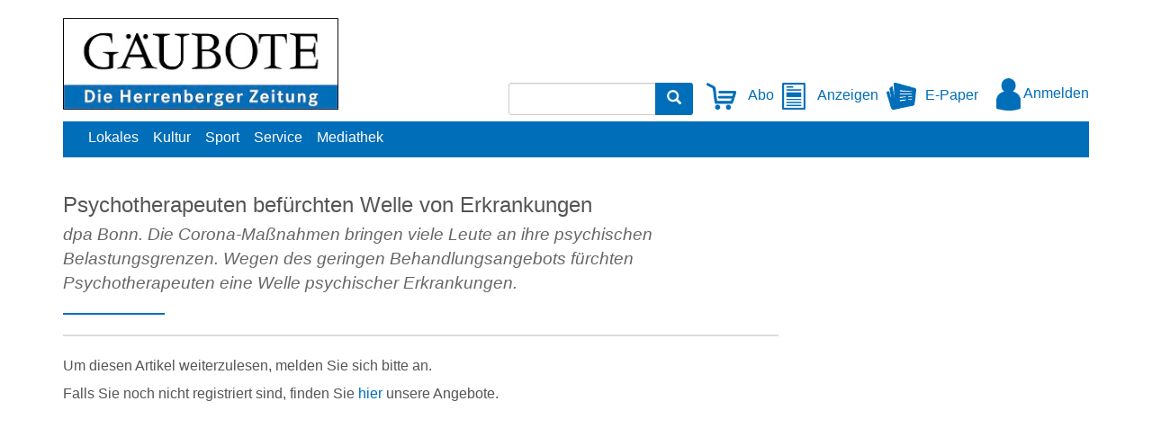

--- FILE ---
content_type: text/html; charset=utf-8
request_url: https://www.gaeubote.de/Nachrichten/Psychotherapeuten-befuerchten-Welle-von-Erkrankungen-46695.html
body_size: 6701
content:


<!DOCTYPE html>
<html xmlns="http://www.w3.org/1999/xhtml" lang="de">
<head>
	<script>function _typeof(t) {return (_typeof = "function" == typeof Symbol && "symbol" == typeof Symbol.iterator ? function(t) {return typeof t} : function(t) {return t && "function" == typeof Symbol && t.constructor === Symbol && t !== Symbol.prototype ? "symbol" : typeof t})(t)}! function() {var t = function() {var t, e, o = [],n = window,r = n;for (; r;) {try {if (r.frames.__tcfapiLocator) {t = r;break}} catch (t) {}if (r === n.top) break;r = n.parent}t || (! function t() {var e = n.document,o = !!n.frames.__tcfapiLocator;if (!o)if (e.body) {var r = e.createElement("iframe");r.style.cssText = "display:none", r.name = "__tcfapiLocator", e.body.appendChild(r)} else setTimeout(t, 5);return !o} (), n.__tcfapi = function() {for (var t = arguments.length, n = new Array(t), r = 0; r < t; r++) n[r] = arguments[r];if (!n.length) return o;"setGdprApplies" === n[0] ? n.length > 3 && 2 === parseInt(n[1], 10) && "boolean" == typeof n[3] && (e = n[3], "function" == typeof n[2] && n[2]("set", !0)) : "ping" === n[0] ? "function" == typeof n[2] && n[2]({gdprApplies: e,cmpLoaded: !1,cmpStatus: "stub"}) : o.push(n)}, n.addEventListener("message", (function(t) {var e = "string" == typeof t.data,o = {};if (e) try {o = JSON.parse(t.data)} catch (t) {} else o = t.data;var n = "object" === _typeof(o) ? o.__tcfapiCall : null;n && window.__tcfapi(n.command, n.version, (function(o, r) {var a = {__tcfapiReturn: {returnValue: o,success: r,callId: n.callId}};t && t.source && t.source.postMessage && t.source.postMessage(e ? JSON.stringify(a) : a, "*")}), n.parameter)}), !1))};"undefined" != typeof module ? module.exports = t : t()}();</script><script>window._sp_queue = [];window._sp_ = {config: {accountId: 348,privacyManagerId: 585430,propertyId: 22426,baseEndpoint: 'https://sp-consent.gaeubote.de',gdpr: {}}}</script><script src='https://sp-consent.gaeubote.de/unified/wrapperMessagingWithoutDetection.js' async></script>

	<!-- META SECTION -->
	<meta charset="utf-8" />
	<meta name="viewport" content="width=device-width, initial-scale=1.0, shrink-to-fit=no" />
	<meta http-equiv="X-UA-Compatible" content="IE=Edge" />
	<title>Psychotherapeuten bef&#252;rchten Welle von Erkrankungen</title>
<link rel="dns-prefetch" href="//ajax.googleapis.com" />
<link rel="dns-prefetch" href="//netdna.bootstrapcdn.com" />
<meta name="date" content="2020-05-04T14:33:36+02:00" />
<link rel="canonical" href="https://www.gaeubote.de/Nachrichten/Psychotherapeuten-befuerchten-Welle-von-Erkrankungen-46695.html" />
<meta property="og:title" content="Psychotherapeuten bef&#252;rchten Welle von Erkrankungen" />
<meta property="og:type" content="article" />
<meta property="og:image" content="https://www.gaeubote.de/Bilder/Psychotherapeuten-befuerchten-waehrend-der-Corona-Krise-87998og.jpg" />
<meta property="og:url" content="https://www.gaeubote.de/Nachrichten/Psychotherapeuten-befuerchten-Welle-von-Erkrankungen-46695.html" />
<meta property="og:description" content="Die Corona-Ma&#223;nahmen bringen viele Leute an ihre psychischen Belastungsgrenzen. Wegen des geringen Behandlungsangebots f&#252;rchten Psychotherapeuten eine Welle psychischer Erkrankungen." />
<meta property="og:locale" content="de_DE" />
<meta property="og:site_name" content="G&#228;ubote" />
<link rel="dns-prefetch" href="https://www.googletagmanager.com" />
<link rel="preload" href="//data-a0b1f67d32.gaeubote.de/iomm/latest/manager/base/es6/bundle.js" as="script" id="IOMmBundle" crossorigin="anonymous" />
<link rel="preload" href="//data-a0b1f67d32.gaeubote.de/iomm/latest/bootstrap/loader.js" as="script" crossorigin="anonymous" />
<meta name="description" content="Die Corona-Ma&#223;nahmen bringen viele Leute an ihre psychischen Belastungsgrenzen. Wegen des geringen Behandlungsangebots f&#252;rchten Psychotherapeuten eine Welle psychischer Erkrankungen." />
<meta name="robots" content="all" />


	

	<!-- LINK SECTION -->
	<link href="/favicon.ico" type="image/vnd.microsoft.icon" rel="Shortcut Icon" />

		<link rel="preload" as="font" href="/Layout/Bootstrap/Fonts/glyphicons-halflings-regular.woff2" crossorigin />

	<link href="/Layout/Bootstrap/CSS/web-portal-bootstrap.min.css?_=6ed109f4" rel="stylesheet" type="text/css"  />
<link href="/lib/bootstrap-datepicker/dist/css/bootstrap-datepicker3.css?_=ad1fcb45" rel="stylesheet" type="text/css"  />
<link href="/UtilLib/css/iconfont/style.css?_=3c75bfc8" rel="stylesheet" type="text/css"  />
<link href="/Layout.min.css?eWcmsZone=News&_=-980692364" rel="stylesheet" type="text/css"  />


	<!-- SCRIPT SECTION -->
	<script src="//ajax.googleapis.com/ajax/libs/jquery/3.5.1/jquery.min.js"></script>
<script>window.jQuery || document.write('<script src="/lib/jquery/jquery.min.js?_=dfa0b592"><\/script>')</script>
<script>window.adsdefinition = {'zone': 'nationalnews','type': 'article','contenttype': 'Artikel','contentId': '7688c8b9-6242-4b89-af31-d0770a54ac15','ads': true,'paidUser': false,'isPremiumContent': true,'programmatic_ads': true,'path': ['News','WebStory'],'dossierKey': []}</script><script async src='https://tagrpd.de/v2/prod/mhs/gaeubote/headlibrary.js'></script>
<script type="text/javascript" src="//data-a0b1f67d32.gaeubote.de/iomm/latest/bootstrap/loader.js" crossorigin></script>

	

	

	<script src="/CustScript.js?_=1266641716"></script>

	<!-- Google Tag Manager -->
<script type="text/javascript"  >(function(w,d,s,l,i){w[l]=w[l]||[];w[l].push({'gtm.start':new Date().getTime(),event:'gtm.js'});var f=d.getElementsByTagName(s)[0],j=d.createElement(s), dl=l!='dataLayer' ? '&l=' + l : ''; j.async=true;j.src='https://www.googletagmanager.com/gtm.js?id='+i+dl+'';f.parentNode.insertBefore(j, f);})(window, document,'script','dataLayer','GTM-TZVCW2G');
 var gtmProperty = 'GTM-TZVCW2G'; 
 var disableGTMStr = 'gtm-disable-' + gtmProperty; 
 if(document.cookie.indexOf(disableGTMStr + '=true') > -1) { window[disableGTMStr] = true; } 
 function gtmOptout(){document.cookie = disableGTMStr + '=true; expires=Thu, 31 Dec 2099 23:59:59 UTC; path=/';window[disableGTMStr] = true;alert('Das Tracking durch Google Tag Manager wurde in Ihrem Browser für diese Website deaktiviert.');}</script>
<!-- End Google Tag Manager -->


	
<script>
var gaProperty = 'UA-18125839-1';
var disableStr = 'ga-disable-' + gaProperty;
if (document.cookie.indexOf(disableStr + '=true') > -1) {
window[disableStr] = true;
}
function gaOptout() {
document.cookie = disableStr + '=true; expires=Thu, 31 Dec 2099 23:59:59 UTC; path=/';
window[disableStr] = true;
alert('Das Tracking durch Google Analytics wurde in Ihrem Browser für diese Website deaktiviert.');
}
</script>
<script type="text/javascript"   async src="https://www.googletagmanager.com/gtag/js?id=UA-18125839-1"></script>
<script type="text/javascript"  >
window.dataLayer = window.dataLayer || [];
function gtag() { dataLayer.push(arguments); }
gtag('js', new Date());
gtag('config', 'UA-18125839-1', { 'anonymize_ip': true });
</script>


	<link rel="stylesheet" type="text/css" href="/CustLayout.min.css?_=1996809140">
</head>
<body>
	

	<!-- Google Tag Manager (noscript) -->
<noscript><iframe src=https://www.googletagmanager.com/ns.html?id=GTM-TZVCW2G height="0" width="0" style="display: none; visibility: hidden"></iframe></noscript>
<!-- End Google Tag Manager (noscript) -->


	

	<div id="m_wctrlWebsite" class="Wcms News container" data-wcms-page-info="{&quot;WcmsPageId&quot;:1,&quot;WcmsZone&quot;:2,&quot;EditionPartId&quot;:-1,&quot;SectionId&quot;:526,&quot;PrintEditionId&quot;:-1,&quot;ClassificationId&quot;:-1,&quot;RealEstateCityId&quot;:-1,&quot;EventAreaId&quot;:-1,&quot;CustomAreaId&quot;:-1,&quot;ContainedWebDocs&quot;:&quot;{\&quot;863\&quot;:[46695]}&quot;,&quot;DocId&quot;:46695,&quot;DocLogType&quot;:863}" data-wcms-version-infos="[]">

		<div id="WallpaperBanner">
			
	<div class="WcmsTopBannerPlaceHolder">
		


<div  class="WcmsModule">
	<div class="CustomBannerRPDigitalBannerModule">
		<div id='traffective-ad-Billboard_1' class='advertising Billboard_1'></div>
	</div>
</div>

	</div>
	<div class="WcmsSkycraperBannerPlaceHolder">
		
	</div>

		</div>

		

		

	<header class="WcmsHeader">

		





	<div  class="hidden-sm hidden-md hidden-lg row">
		<div class="HtmlModule">
			<div class="HtmlModuleContent">
				<div class="navbar-header"><a id="WcmsLogoXs" class="navbar-brand" href="/"> <img src="/Layout/Custom/Logos/Logo_GB.jpg" alt="Logo" title="Willkommen beim G&auml;uboten" /> </a> <button type="button" class="navbar-toggle" data-toggle="collapse" data-target=".WcmsHeaderMobileNavModule"> <span class="sr-only">Navigation anzeigen bzw. verbergen</span> <span class="icon-bar"></span> <span class="icon-bar"></span> <span class="icon-bar"></span> </button> <button type="button" class="navbar-toggle" data-toggle="collapse" data-target=".WcmsHeaderMobileLoginLinkModule"> <span class="sr-only">Benutzermen&uuml; anzeigen bzw. verbergen</span> <span class="glyphicon glyphicon-user"></span> </button> <button type="button" class="navbar-toggle" data-toggle="collapse" data-target=".WcmsHeaderMobileSearchModule"> <span class="sr-only">Suche anzeigen bzw. verbergen</span> <span class="glyphicon glyphicon-search"></span> </button></div>
			</div>
		</div>
	</div>




<div  class="WcmsHeaderTop ">
	<div class="TwoColumnsContainer">
		<div class="row">
			<div class="col-xs-12 col-sm-4 col-md-4"> 
				



	<div  class="hidden-xs">
		<div class="ImageLinkModule">

			<div class="ImageLinkModuleContent">
			<a href="/"
		
		>
		<img src="/Layout/Custom/Logos/Logo_GB.jpg"
	  	
	  	alt="Logo" 
	  	
	  	
	  	
	  	 />
			</a>
			</div>
		</div>
	</div>
 
			</div>
			<div class="col-xs-12 col-sm-8 col-md-8">
				


<div  class="WcmsHeaderMobileSearchModule navbar-left collapse navbar-collapse">
	<div class="SearchModule" 
		data-fi-searchurl="/Nachrichten/Suche">
		<div class="input-group">
			<input type="search" class="fi-search-box form-control" placeholder="" />
			<span class="input-group-btn">
				<button class="btn btn-primary" type="button">
					<span class="glyphicon glyphicon-search"></span>
				</button>
			</span>
		</div>
	</div>
</div>


	<div  class="hidden-xs">
		<div class="HtmlModule">
			<div class="HtmlModuleContent">
				<style>
.navbar-toggle .icon-bar
{
background-color:#666;
}
.CustHeaderIcon
{
display:inline-block;
margin-right:5px;
}
.fi-login-salutation
{
display:none;
}
@media screen and (min-width:768px)
{
.WcmsHeaderTop .TwoColumnsContainer .col-md-8
{
display: flex;
  flex-direction: row;
  justify-content: flex-end;
  margin-top: 72px;
}
}
.WcmsHeaderMobileLoginLinkModule img
{
height: 30px;
  max-width: 200px;
}
</style>
<div class="CustHeaderIcon"><a href="/Verlag/Leserservice"><img src="/Layout/Custom/Icons/Subscription.png" /> Abo</a></div>
<div class="CustHeaderIcon"><a href="/Verlag/Anzeigen"><img src="/Layout/Custom/Icons/Motif.png" /> Anzeigen</a></div>
<div class="CustHeaderIcon"><a href="https://e-paper.gaeubote.de/"><img src="/Layout/Custom/Icons/Epaper.png" />E-Paper</a></div>
			</div>
		</div>
	</div>




<div  class="WcmsHeaderMobileLoginLinkModule  navbar-right collapse navbar-collapse">
	<div class="LoginLinkModule">
			<div class="fi-login-content">
				<div class="hidden-xs">
					<a href="/Sso/OpenIdConnect/SignIn?strRetransferUrl=%2fNachrichten%2fPsychotherapeuten-befuerchten-Welle-von-Erkrankungen-46695.html" rel="nofollow"><img src="/Layout/Custom/Icons/Login.png" style="height: 36px;" /> Anmelden</a>





				</div>
				<div class="hidden-sm hidden-md hidden-lg">
					<ul class="nav navbar-nav">
						<li>
							<a href="/Sso/OpenIdConnect/SignIn?strRetransferUrl=%2fNachrichten%2fPsychotherapeuten-befuerchten-Welle-von-Erkrankungen-46695.html" rel="nofollow">Anmelden</a>
						</li>





					</ul>
				</div>
			</div>
	</div>
</div>



			</div>
		</div>
	</div>
</div>




	<div  class="WcmsModule">
		<div class="WcmsNavModule">

		<nav class="">





<ul class="wcms-nav-first-level wcms-nav-list wcms-flexbox-container wcms-flexbox-halign wcms-justify-content-left ">
		<li id="StandardNavigation_NavItem_4_Lokales">
			<a href="/Nachrichten/Lokales" 
				
				
				>Lokales</a>
		</li>
		<li id="StandardNavigation_NavItem_23_Kultur">
			<a href="/Nachrichten/Kultur" 
				
				
				>Kultur</a>
		</li>
		<li id="StandardNavigation_NavItem_24_Sport">
			<a href="/Nachrichten/sport1" 
				
				
				>Sport</a>
		</li>
		<li id="StandardNavigation_NavItem_20_Service">
			<a href="/Verlag/Service" 
				
				
				>Service</a>
		</li>
		<li id="StandardNavigation_NavItem_103_Mediathek">
			<a href="/Nachrichten/Mediathek" 
				title="Mediathek" 
				
				>Mediathek</a>
		</li>
		<li id="StandardNavigation_NavItem_104_Abo">
			<a href="/Verlag/Leserservice" 
				title="Abo" 
				
				>Abo</a>
		</li>
		<li id="StandardNavigation_NavItem_110_Anzeigen">
			<a href="/Verlag/Anzeigen" 
				
				
				>Anzeigen</a>
		</li>
		<li id="StandardNavigation_NavItem_111_E-Paper">
			<a href="https://e-paper.gaeubote.de" 
				
				
				>E-Paper</a>
		</li>
</ul>
		</nav>
		</div>
	</div>


	</header>


		<div class="WcmsPagePlaceholder margin-top-10">
			
	<div class="row">
		<div class="WcmsPageTopPlaceHolder col-md-12 col-sm-12 col-xs-12">
			
		</div>
	</div>

	<div class="row">
		<div class="WcmsPageThinBannerPlaceHolder col-md-9 col-sm-12 col-xs-12 margin-bottom-20">
			

<main class="WcmsPage">
	


<div  class="WcmsModule">
	<div data-fi-doc-id="46695" class="WebStoryShowModule">
		<article>
  <div class="StoryShowBox">
    <header>
      <h2></h2>
      <h1>Psychotherapeuten befürchten Welle von Erkrankungen </h1>
    </header>
    <div class="clear">
      <!--clear-->
    </div>
    <!--
			RPDigitalBanner Banner include Mobile_Pos1-->
    


<div  class="">
	<div class="CustomBannerRPDigitalBannerModule">
		<div id='traffective-ad-Mobile_Pos1' class='advertising Mobile_Pos1'></div>
	</div>
</div>

    <p class="intro">dpa Bonn. Die Corona-Maßnahmen bringen viele Leute an ihre psychischen Belastungsgrenzen. Wegen des geringen Behandlungsangebots fürchten Psychotherapeuten eine Welle psychischer Erkrankungen.</p>
  </div>
  <hr />
  <p>
					Um diesen Artikel weiterzulesen, melden Sie sich bitte an.
				</p>
  <div class="row">
    <div class="col-md-12">
						Falls Sie noch nicht registriert sind, finden Sie <a href="/Verlag/Leserservice">hier</a> unsere Angebote.
					</div>
  </div>
  <!--
			RPDigitalBanner Banner include Mobile_Pos2-->
  


<div  class="">
	<div class="CustomBannerRPDigitalBannerModule">
		<div id='traffective-ad-Mobile_Pos2' style = 'height: 100%; min-height: 250px;' class='advertising Mobile_Pos2'></div>
	</div>
</div>

</article>
	</div>
</div>


<div  class="WcmsModule">
	<div class="WebStoryShowMetaModule">
		<div class="StoryShowMetaModuleContent">
			<div class="StoryShowMeta">
  <!--StoryShowMeta-->
</div>
		</div>
	</div>
</div>
</main>
		</div>
		<div class="WcmsPageThinBannerRightPlaceHolder col-md-3 col-sm-12 col-xs-12">
			<aside>
				


<div  class="WcmsModule">
	<div class="CustomBannerRPDigitalBannerModule">
		<div id='traffective-ad-Rectangle_1' class='advertising Rectangle_1'></div>
	</div>
</div>



<div  class="WcmsModule">
	<div class="CustomBannerRPDigitalBannerModule">
		<div id='traffective-ad-Rectangle_2' class='advertising Rectangle_2'></div>
	</div>
</div>



<div  class="WcmsModule">
	<div class="CustomBannerRPDigitalBannerModule">
		<div id='traffective-ad-Rectangle_3' class='advertising Rectangle_3'></div>
	</div>
</div>



<div  class="WcmsModule">
	<div class="CustomBannerRPDigitalBannerModule">
		<div id='traffective-ad-Rectangle_4' class='advertising Rectangle_4'></div>
	</div>
</div>

			</aside>
		</div>
	</div>

			<div style="clear:both"></div>
		</div>

		


	<footer class="WcmsFooter">

		





	<div  class="WcmsModule">
		<div class="HtmlModule">
			<div class="HtmlModuleContent">
				<div style="text-align: center;"><a href="https://www.gaeubote.de/Nachrichten/Kontakt">Kontakt</a>&nbsp; &nbsp;&nbsp; | &nbsp;&nbsp; <a href="https://www.gaeubote.de/Nachrichten/Ansprechpartner">Ansprechpartner</a>&nbsp; &nbsp;&nbsp; | &nbsp;&nbsp; <a href="https://www.gaeubote.de/Nachrichten/AGBs">AGB</a>&nbsp; &nbsp;&nbsp; | &nbsp;&nbsp; <a href="https://www.gaeubote.de/Nachrichten/Datenschutz">Datenschutz</a>&nbsp;&nbsp; &nbsp; | &nbsp; &nbsp;
<div id="cookieconsent" style="display: inline; color: #006eb8;">Datenschutz-Einstellungen</div>
&nbsp;&nbsp; &nbsp; | &nbsp; &nbsp; <a href="https://www.gaeubote.de/Nachrichten/Impressum">Impressum</a> <br /> <br />&copy; Theodor K&ouml;rner GmbH &amp; Co. KG, <br />Druckerei und Verlag<br />Alle Rechte vorbehalten.</div>
<script>// <![CDATA[
$("#cookieconsent").click(function(){window._sp_.gdpr.loadPrivacyManagerModal(585430);});
$("#cookieconsent").mouseover(function(){$("#cookieconsent").css("text-decoration","underline");$("#cookieconsent").css("cursor","pointer");});
$("#cookieconsent").mouseout(function(){$("#cookieconsent").css("text-decoration","none");$("#cookieconsent").css("cursor","default");});
// ]]></script>
			</div>
		</div>
	</div>



	</footer>


	</div>

	<script src="/lib/jquery.cookie/jquery.cookie.js?_=291f099e"></script>
<script>
var g_strAppPrefix = ''
</script>
<script src="/Localization/de-DE/JS/regional.js?_=1c762fb6"></script>
<script src="/bundle/util.js?_=e650c1a5"></script>
<script src="//netdna.bootstrapcdn.com/bootstrap/3.4.1/js/bootstrap.min.js"></script>
<script>window.jQuery || document.write('<script src="/lib/bootstrap/dist/js/bootstrap.min.js?_=c9924d42"><\/script>')</script>
<script>
if($.fn.button.noConflict){ var bootstrapButton = $.fn.button.noConflict();$.fn.bootstrapBtn = bootstrapButton;}
</script>
<script src="/lib/bootstrap-datepicker/dist/js/bootstrap-datepicker.min.js?_=59a248fb"></script>
<script>
if($.fn.datepicker.noConflict){ var bootstrapDatepicker = $.fn.datepicker.noConflict();$.fn.bootstrapDP = bootstrapDatepicker;}
</script>
<script src="/lib/timemejs/timeme.js?_=60b482e4"></script>
<script src="/Scripts/ModifiedLibs/mdetect/mdetect.js?_=67c1f90c"></script>
<script>
var m_strWCMSPath = '/';
</script>
<script src="/Core.min.js?eWcmsZone=News&_=-566734534"></script>
<script>
var g_kWcmsPageId = '1';
</script>
<script src="/lib/fingerprintjs2/fingerprint2.min.js?_=1181233e"></script>
<script>
FI.Wcms.CreateFingerprint = true;
</script>
<script>
FI.Wcms.ReloadOnMissingFingerprint = true;
</script>
<script>
FI.Wcms.Common.CSession.CheckUserSessionIsValid();
</script>
<script src="/lib/blueimp-file-upload/js/vendor/jquery.ui.widget.js?_=9fe407ed"></script>
<script src="/lib/blueimp-file-upload/js/jquery.iframe-transport.js?_=aaf9e712"></script>
<script src="/lib/blueimp-file-upload/js/jquery.fileupload.js?_=445b5dd7"></script>
<script>
 FI.Wcms.Statistic.CViewCount.SetViewCounts('-46695-dpv');
</script>


	<script type='text/javascript'>
IOMm('configure', { st: 'gaeubote', dn: 'data-a0b1f67d32.gaeubote.de', mh:5 });
</script>
<script type='text/javascript'>
IOMm('pageview', { cp: 'welt-brennpunkt', pt: 'cp' });
</script>


	
	

</body>
</html>


--- FILE ---
content_type: text/css
request_url: https://www.gaeubote.de/Layout.min.css?eWcmsZone=News&_=-980692364
body_size: 20810
content:
@charset "UTF-8";.AudioShowModule p{margin-top:10px}.AudioShowModule img{width:100%}.AudioPreviewModule.preview-module .preview-doc .audio-player{margin-top:10px}.AuthorShowModule h1{display:block;font-size:20px;margin-bottom:20px;margin-top:0;font-weight:normal}.AuthorShowModule .pull-right{float:right}.AuthorShowModule .AuthorShowInteractions ul li img{height:25px}.AuthorShowModule .AuthorShowInteractions .icon-whatsapp:before{content:"";vertical-align:middle;color:white;background-color:#25d366;-moz-border-radius:5px;-webkit-border-radius:5px;border:5px solid #25d366}.AuthorNav .AuthorNavResultListItem{border-left:0;border-right:0}.AuthorNav .pull-right{float:right}.BreakingNewsModule article{background-color:#eee;padding:1rem}.BreakingNewsModule article h2 a{font-family:"Lora";color:#29292b;line-height:1.3;margin-top:5px}.BreakingNewsModule article h4{color:#006eb8;margin-bottom:-3px;font-weight:bold;font-size:.75em;text-transform:uppercase;letter-spacing:1px}.ContentPersonalization .edit-section-header{font-family:"Lora";color:#006eb8;font-size:1.125em}.select2-drop-active{border:1px solid #aaa!important}.select2-choices{background:none repeat scroll 0 0 #eee!important;border:solid 1px #d9dde6!important;box-shadow:0 0 0 0 white!important}.select2-choices:hover{border:solid 1px silver!important}.select2-search-choice{background:none repeat scroll 0 0 white!important;border:solid 1px #d9dde6!important}.select2-search-choice .TagCtrlResult{background-position-y:4px}.select2-no-results,.select2-searching,.select2-selection-limit{background:white!important}.select2-results{max-height:400px!important}.select2-result-selectable .select2-match,.select2-result-unselectable .select2-match{font-weight:bold;text-decoration:none!important}.TagCtrlResult{background-repeat:no-repeat;display:inline-block;padding:5px 0 5px 20px;background-position-y:7px}.TagCtrlResult.WithoutBackgroundImg{padding:5px 0 5px 0}.DocCommentModule .DocCommentModuleFormPanel{background-color:#eee;padding:5px}.DocCommentModule .DocCommentModuleFormPanelTitle{margin-bottom:10px}.DocCommentModule .DocCommentModuleFormPanelTitle span{display:block}.DocCommentModule .DocCommentModuleCaptcha .input-group-addon{padding-top:2px;padding-bottom:2px;width:auto}.WebStoryComment .CommentAnswer .FirstAnswer{border-top:1px dotted blue;padding-top:.5em}.WebStoryComment .CommentAnswer.LastAnswer{border-bottom:0}.WebStoryComment .DocCommentModulePseudonym{color:#006eb8;font-weight:500}.WebStoryComment .DocCommentModuleDatetime{color:#006eb8}.DocFeedbackModule .DocFeedbackPanel{background-color:#eee;padding:5px}.DocFeedbackModule .DocFeedbackCaptcha .input-group-addon{padding-top:2px;padding-bottom:2px;width:auto}.DocSearchModule .searchExtended{background-color:#eee;padding:.5em}.DocSearchModule .searchExtended h3{font-size:1.2em;margin-top:.5em}.DocSearchModule .queryResult>ul{list-style:none;padding-left:0}.DocSearchModule .queryResult>ul>li{margin-bottom:1.5em;padding-bottom:1.5em;border-bottom:solid 1px #ccc;list-style:none}.DocSearchModule .queryResult>ul>li .queryResultSearchWord{font-weight:bold;color:#600}.DocSendMailModule .DocSendMailPanel{background-color:#eee;padding:5px}.DocSendMailModule .DocSendMailCaptcha .input-group-addon{padding-top:2px;padding-bottom:2px;width:auto}.DocumentRankingModule ul.DocumentRankingHeadPanel{border-bottom:1px solid #ddd}.DocumentRankingModule ul.DocumentRankingHeadPanel li{color:#006eb8;text-transform:uppercase;font-size:18px;border-style:none none solid none;border-bottom-width:1px;border-color:#ccc}.DocumentRankingModule .DocumentRankingTab{background-color:#fff;margin-bottom:30px}.DocumentRankingModule .DocumentRankingContentHolder{height:60px;display:block;margin-top:5px;background-color:transparent}.DossierShowModule .WcmsContentHeader figure{margin-bottom:1.5em}.DossierShowModule .WcmsContentHeader figure img{min-width:100%}.EPaperPreviewModule .EPaperPreviewModuleContent{text-align:center}.EPaperPreviewModule .EPaperPreviewModuleContent img{border:2px solid gray;box-shadow:3px 3px 5px #30393d}.EventPreviewModule.preview-module .preview-doc .preview-event-classification{color:#006eb8;margin-top:0;margin-bottom:5px;font-weight:bold;font-size:.75em;text-transform:uppercase;letter-spacing:1px;display:inline-block}.EventPreviewModule.preview-module .preview-doc .preview-event-area{color:#006eb8;margin-top:0;margin-bottom:5px;font-weight:bold;font-size:.75em;text-transform:uppercase;letter-spacing:1px;display:inline-block}.EventPreviewModule.preview-module .preview-doc .preview-date{margin-top:0;margin-bottom:5px}.EventPreviewModule.preview-module .preview-doc .HoverLayer .preview-header.header-layer .preview-event-area,.EventPreviewModule.preview-module .preview-doc .HoverLayer .preview-header.header-layer .preview-event-classification{display:none;color:#fff}.EventPreviewModule.preview-module .preview-doc .HoverLayer :hover .preview-header.header-layer .preview-event-area,.EventPreviewModule.preview-module .preview-doc .HoverLayer :hover .preview-header.header-layer .preview-event-classification{display:block;color:#fff}.EventPreviewModule.preview-module .preview-doc .TextInside .TextContainer .preview-event-area,.EventPreviewModule.preview-module .preview-doc .TextInside .TextContainer .preview-event-classification{color:#fff}.LatestWebStoryCommentsModule{overflow:auto}.LatestWebStoryCommentsModule .LatestWebStoryCommentsModuleContent .WebStoryLatestCommentBox{margin:0 0 10px 0;padding:5px 0 0 0;overflow:auto}.LatestWebStoryCommentsModule .LatestWebStoryCommentsModuleContent .WebStoryLatestCommentBox .hgroup .ArticleMeta{color:#006eb8;margin:0 0 5px 0}.LatestWebStoryCommentsModule .LatestWebStoryCommentsModuleContent .WebStoryLatestCommentBox .hgroup h2{color:#333;font-weight:normal;font-size:28px;line-height:normal;margin:0 0 10px 0}.LatestWebStoryCommentsModule .LatestWebStoryCommentsModuleContent .WebStoryLatestCommentBox .hgroup h3{font-size:16px;font-weight:normal;display:inherit;text-transform:none;color:#006eb8;letter-spacing:normal}.LatestWebStoryCommentsModule .LatestWebStoryCommentsModuleContent .WebStoryLatestCommentBox .hgroup h3 a:link,.LatestWebStoryCommentsModule .LatestWebStoryCommentsModuleContent .WebStoryLatestCommentBox .hgroup h3 a:active,.LatestWebStoryCommentsModule .LatestWebStoryCommentsModuleContent .WebStoryLatestCommentBox .hgroup h3 a:visited,.LatestWebStoryCommentsModule .LatestWebStoryCommentsModuleContent .WebStoryLatestCommentBox .hgroup h3 a:active{color:#006eb8}.LatestWebStoryCommentsModule .LatestWebStoryCommentsModuleContent .WebStoryLatestCommentBox .comments ul{list-style:none;padding:0 0 0 0;margin:14px 0 0 0}.LatestWebStoryCommentsModule .LatestWebStoryCommentsModuleContent .WebStoryLatestCommentBox .comments li{margin:0 0 4px 0}.LatestWebStoryCommentsModule .LatestWebStoryCommentsModuleContent .WebStoryLatestCommentBox .comments li:before{padding:0 4px 10px 0}.LatestWebStoryCommentsModule .LatestWebStoryCommentsModuleContent .WebStoryLatestCommentBox .comments .Pseudonym{font-weight:bold}.LatestWebStoryCommentsModule .LatestWebStoryCommentsModuleContent .WebStoryLatestCommentBox .footer{float:right}.LatestWebStoryCommentsModule .LatestWebStoryCommentsModuleContent .WebStoryLatestCommentBox a.commentLink{color:#006eb8}.LatestWebStoryCommentsModule .LatestWebStoryCommentsModuleContent .WebStoryLatestCommentBox a.commentLink img{margin:0 0 0 2px;vertical-align:middle}.WebStoryLatestCommentBoxPreview:before{margin-top:6px;float:left;padding:0 0 0 0}.WebStoryLatestCommentBoxPreview h2{color:#333;font-weight:normal;font-size:14px;line-height:1.5em;text-decoration:none;margin:0;padding:0 0 0 0}.WebStoryLatestCommentBoxPreview .comments{font-style:italic;padding:0 0 0 0}.WebStoryLatestCommentBoxPreview .comments ul{list-style:none;padding:0 0 0 0;margin:0 0 0 0}.LiveTickerShowModule .LiveTickerModuleContent .LiveTickerClosed{font-weight:300;font-style:italic}.LiveTickerShowModule .LiveTickerModuleContent ul.LiveTickerItems{margin-top:10px;padding-top:10px}.LiveTickerShowModule .LiveTickerModuleContent ul.LiveTickerItems .LiveTickerItem{padding-bottom:.5em;margin-bottom:1em}.LiveTickerShowModule .LiveTickerModuleContent ul.LiveTickerItems .LiveTickerItem .LiveTickerItemDate{display:inline-block;font-style:italic;font-weight:300;font-size:.8em}.LiveTickerShowModule .LiveTickerModuleContent ul.LiveTickerItems .LiveTickerItem .LiveTickerItemTime{display:inline-block;margin-right:5px;font-style:italic;font-weight:600}.LiveTickerShowModule .LiveTickerModuleContent ul.LiveTickerItems .LiveTickerItem .LiveTickerItemPlayTime{display:inline-block;margin-right:5px;font-weight:600}.LiveTickerShowModule .LiveTickerModuleContent ul.LiveTickerItems .LiveTickerItem .LiveTickerItemHeading{display:block}.LiveTickerShowModule .LiveTickerModuleContent ul.LiveTickerItems .LiveTickerItem .LiveTickerItemContent{display:block}.LiveTickerShowModule .LiveTickerModuleContent ul.LiveTickerItems .LiveTickerItem .LiveTickerItemContent img{max-width:100%}.LiveTickerShowModule .LiveTickerModuleContent ul.LiveTickerItems .LiveTickerItem .LiveTickerImage img{width:100%}.LiveTickerShowModule .LiveTickerModuleContent ul.LiveTickerItems.timeline{position:relative}.LiveTickerShowModule .LiveTickerModuleContent ul.LiveTickerItems.timeline>li{padding-left:40px}.LiveTickerShowModule .LiveTickerModuleContent ul.LiveTickerItems.timeline>li:before{content:" ";background:white;display:inline-block;position:absolute;border-radius:50%;border:1px solid #246bb3;left:0;width:20px;height:20px;height:20px;z-index:400}.LiveTickerShowModule .LiveTickerModuleContent ul.LiveTickerItems.timeline:before{content:" ";background:#d4d9df;display:inline-block;position:absolute;left:9px;width:1px;height:100%;z-index:400}#AddNewTickerItem input[name=NewLiveTickerItemHeading]{width:100%}.NavSectionList .NavSection{border-bottom:1px solid #ccc;margin-top:1.5em;padding-bottom:.5em}.NavSectionList .NavSection .NavSectionComment{margin-top:.5em}.NewsListNavigation{margin-top:1.5em;margin-bottom:1.5em;padding-top:.5em;padding-bottom:.5em;border-top:1px solid #ccc;border-bottom:1px solid #ccc}.NewsFeedOverviewModule .NewsFeedOverviewModuleContent .NewsFeedItem{border-bottom:1px solid #ccc;padding-bottom:5px;margin-bottom:20px}.NewsFeedOverviewModule .NewsFeedOverviewModuleContent .NewsFeedItem .NewsFeedHeading a{color:#246bb3}.NewsletterSubscribeModule .NewsletterSubscribeModulDescription{margin-bottom:15px}ul.NewsletterSubscriptionList li{margin:17px 0}ul.NewsletterSubscriptionList li label{min-width:100%}ul.NewsletterSubscriptionList li span.NewsletterName,ul.NewsletterSubscriptionList li span.NewsletterTime{font-size:1.1em;position:relative;top:-3px}ul.NewsletterSubscriptionList li span.NewsletterName{font-weight:bold}ul.NewsletterSubscriptionList li span.NewsletterHeading{font-style:italic}ul.NewsletterSubscriptionList li span.NewsletterImage img{min-width:100%;max-width:100%}.NewsListLinkModule a{float:right}.PictureGalleryShowModule .image.swiper-container .swiper-slide .row,.PicListModule .image.swiper-container .swiper-slide .row,.MotifPicItemListModule .image.swiper-container .swiper-slide .row{background-color:white}.PictureGalleryShowModule .outer-stripe-swiper-container,.PicListModule .outer-stripe-swiper-container,.MotifPicItemListModule .outer-stripe-swiper-container{padding-left:0;padding-right:0}.PictureGalleryShowModule .stripe.swiper-container,.PicListModule .stripe.swiper-container,.MotifPicItemListModule .stripe.swiper-container{width:100%;padding-bottom:30px}.PictureGalleryShowModule .stripe.swiper-container .swiper-slide,.PicListModule .stripe.swiper-container .swiper-slide,.MotifPicItemListModule .stripe.swiper-container .swiper-slide{width:auto;height:100%}.PictureGalleryShowModule .stripe.swiper-container .swiper-slide img,.PicListModule .stripe.swiper-container .swiper-slide img,.MotifPicItemListModule .stripe.swiper-container .swiper-slide img{width:auto;height:85px}.PictureGalleryShowModule .PictureGalleryStripe .stripe.swiper-button-prev,.PictureGalleryShowModule .PictureGalleryStripe .stripe.swiper-button-next,.PicListModule .PictureGalleryStripe .stripe.swiper-button-prev,.PicListModule .PictureGalleryStripe .stripe.swiper-button-next,.MotifPicItemListModule .PictureGalleryStripe .stripe.swiper-button-prev,.MotifPicItemListModule .PictureGalleryStripe .stripe.swiper-button-next{top:45px}.PictureGalleryShowModule .PictureGalleryNavigation .btn,.PicListModule .PictureGalleryNavigation .btn,.MotifPicItemListModule .PictureGalleryNavigation .btn{margin-bottom:5px}.PictureGalleryShowModule .banner,.PicListModule .banner,.MotifPicItemListModule .banner{min-width:100px;min-height:300px;text-align:center}.PictureGalleryShowModule .banner .WcmsAdHint,.PicListModule .banner .WcmsAdHint,.MotifPicItemListModule .banner .WcmsAdHint{display:inline-block}.PictureGalleryShowModule .Pages,.PicListModule .Pages,.MotifPicItemListModule .Pages{margin-right:5px}.PictureGalleryShowModule .PictureGalleryShoppingCart,.PicListModule .PictureGalleryShoppingCart,.MotifPicItemListModule .PictureGalleryShoppingCart{margin-left:15px}.PictureGalleryShowModule .PictureGalleryImage,.PicListModule .PictureGalleryImage,.MotifPicItemListModule .PictureGalleryImage{margin-bottom:15px}.PictureGalleryShowModule .PictureGalleryStripeNavigation,.PicListModule .PictureGalleryStripeNavigation,.MotifPicItemListModule .PictureGalleryStripeNavigation{height:85px}.PictureGalleryShowModule .PictureGalleryStripeNavigation .btn,.PicListModule .PictureGalleryStripeNavigation .btn,.MotifPicItemListModule .PictureGalleryStripeNavigation .btn{height:100%}.PictureGalleryTeaserModule div.item-1{grid-area:A}.PictureGalleryTeaserModule div.item-2{grid-area:B}.PictureGalleryTeaserModule div.item-3{grid-area:C}.PictureGalleryTeaserModule div.item-4{grid-area:D}.PictureGalleryTeaserModule div.item-5{grid-area:E}.PictureGalleryTeaserModule div.item-6{grid-area:F}.PictureGalleryTeaserModule div.item-7{grid-area:G}.PictureGalleryTeaserModule div.item-8{grid-area:H}.PictureGalleryTeaserModule div.item{background-repeat:no-repeat;background-size:cover}.PictureGalleryTeaserModule a div.hiddenoverlay{width:100%;height:100%}.PictureGalleryTeaserModule div.item.overlaycontainer{position:relative}.PictureGalleryTeaserModule a.overlay{position:absolute;top:50%;left:50%;transform:translate(-50%,-50%);text-decoration:none}.PictureGalleryTeaserModule a.overlay div{color:#fff;font-size:2em}.PictureGalleryTeaserModule .Grid4_Square{height:50vh;display:grid;grid-gap:5px;grid-template-columns:1fr 1fr;grid-template-rows:1fr 1fr;grid-template-areas:"A B " "C D "}@media(max-width:768px){.PictureGalleryTeaserModule .Grid4_Square{height:1600px;grid-template:"A" "B" "C" "D";grid-template-rows:400px;grid-gap:2px}}.PictureGalleryTeaserModule .Grid4_left{height:50vh;display:grid;grid-gap:5px;grid-template-columns:1fr 1fr 1fr;grid-template-rows:1fr 1fr;grid-template-areas:"A B C" "A D D "}@media(max-width:768px){.PictureGalleryTeaserModule .Grid4_left{height:1600px;grid-template:"A" "B" "C" "D";grid-template-rows:600px 200px 400px 400px;grid-gap:2px}}.PictureGalleryTeaserModule .Grid4_right{height:50vh;display:grid;grid-gap:5px;grid-template-columns:1fr 1fr 1fr;grid-template-rows:1fr 1fr;grid-template-areas:"A B C" "D D C"}@media(max-width:768px){.PictureGalleryTeaserModule .Grid4_right{height:1600px;grid-template:"A" "B" "C" "D";grid-template-rows:400px;grid-gap:2px}}.PictureGalleryTeaserModule .Grid7{height:50vh;display:grid;grid-gap:5px;grid-template-columns:2fr 2fr 2fr 3fr;grid-template-rows:1fr 1fr 1fr 1fr 1fr 1fr;grid-template-areas:"A A B C" "A A B C" "A A B F" "D E B F" "D E B G" "D E B G"}@media(max-width:768px){.PictureGalleryTeaserModule .Grid7{height:50vh;grid-template-columns:1fr 1fr 1fr 1fr;grid-template-rows:1fr 1fr 1fr 1fr;grid-template-areas:"A A B B" "D E B B" "C C F F" "C C G G";grid-gap:2px}}.preview-module .preview-dividing-line-vertical{overflow:hidden}.preview-module .preview-dividing-line-vertical>div[class*=col-]:not(:first-child){border-left-style:solid;border-width:1px;border-color:#ccc;padding-bottom:1000px;margin-bottom:-1000px}.preview-module .preview-dividing-line-vertical div[class=clear]~div[class*=col-]{border-left-style:none}.preview-module .preview-dividing-line-bottom{border-bottom:solid 1px #ccc;margin-bottom:10px}.preview-module .preview-search-link{margin-top:15px}.preview-module .preview-search-link.text-top{position:absolute;top:-40px}.preview-module .preview-module-content .preview-doc{position:relative;margin-bottom:5px}.preview-module .preview-module-content .preview-doc .preview-header{position:relative}.preview-module .preview-module-content .preview-doc .preview-heading{font-size:20px;font-family:"Lora";color:#29292b;margin-top:5px}.preview-module .preview-module-content .preview-doc .preview-heading :hover{color:#006eb8;text-decoration:underline}.preview-module .preview-module-content .preview-doc .preview-teaser{font-size:.9em;margin-top:5px}.preview-module .preview-module-content .preview-doc .preview-section{color:#006eb8;margin-top:0;margin-bottom:5px;font-weight:bold;font-size:.75em;text-transform:uppercase;letter-spacing:1px;display:inline-block}.preview-module .preview-module-content .preview-doc .preview-locality{color:#006eb8;margin-top:0;margin-bottom:5px;font-weight:bold;font-size:.75em;text-transform:uppercase;letter-spacing:1px;display:inline-block}.preview-module .preview-module-content .preview-doc .preview-date{color:#006eb8;font-size:.7em}.preview-module .preview-module-content .preview-doc .PictureContainer{position:relative;overflow:hidden}.preview-module .preview-module-content .preview-doc img{width:100%}.preview-module .preview-module-content .preview-doc .preview-doc-icon{position:absolute;top:0;left:0;font-size:1.6em;text-align:center;width:100%;height:100%}.preview-module .preview-module-content .preview-doc .preview-doc-icon .glyph-wrapper{position:absolute;top:50%;left:50%;transform:translate(-50%,-50%);color:#fff;font-size:2.5em}.preview-module .preview-module-content .preview-doc .HoverLayer{position:relative;color:#fff;background-color:#006eb8}.preview-module .preview-module-content .preview-doc .HoverLayer img{display:block}.preview-module .preview-module-content .preview-doc .HoverLayer .preview-header.header-layer{position:absolute;bottom:0;width:100%;margin-bottom:0;padding:5px;text-align:center}.preview-module .preview-module-content .preview-doc .HoverLayer .preview-header.header-layer .preview-heading,.preview-module .preview-module-content .preview-doc .HoverLayer .preview-header.header-layer .preview-section,.preview-module .preview-module-content .preview-doc .HoverLayer .preview-header.header-layer .preview-locality,.preview-module .preview-module-content .preview-doc .HoverLayer .preview-header.header-layer .preview-date{display:none;color:#fff}.preview-module .preview-module-content .preview-doc .HoverLayer :hover .preview-header.header-layer .preview-heading,.preview-module .preview-module-content .preview-doc .HoverLayer :hover .preview-header.header-layer .preview-section,.preview-module .preview-module-content .preview-doc .HoverLayer :hover .preview-header.header-layer .preview-locality,.preview-module .preview-module-content .preview-doc .HoverLayer :hover .preview-header.header-layer .preview-date{display:block;color:#fff}.preview-module .preview-module-content .preview-doc .HoverLayer :hover img{visibility:hidden}.preview-module .preview-module-content .preview-doc .HoverLayer img.preview-doc-icon{bottom:3px}.preview-module .preview-module-content .preview-doc .TextInside{position:relative;overflow:hidden}.preview-module .preview-module-content .preview-doc .TextInside figure{z-index:1;margin-bottom:0}.preview-module .preview-module-content .preview-doc .TextInside .TextBackground{position:absolute;bottom:0;left:0;width:100%;height:100%;background-image:linear-gradient(0deg,rgba(0,15,20,.6) 15%,rgba(0,15,20,.15) 52%,rgba(0,15,20,0) 70%)}.preview-module .preview-module-content .preview-doc .TextInside .TextContainer{position:absolute;bottom:0;left:0;width:100%;text-align:center;padding-left:.5em;padding-right:.5em;padding-bottom:1em;color:#fff}.preview-module .preview-module-content .preview-doc .TextInside .TextContainer h2{margin-bottom:0}.preview-module .preview-module-content .preview-doc .TextInside .TextContainer .preview-heading,.preview-module .preview-module-content .preview-doc .TextInside .TextContainer .preview-section,.preview-module .preview-module-content .preview-doc .TextInside .TextContainer .preview-locality,.preview-module .preview-module-content .preview-doc .TextInside .TextContainer .preview-date{color:#fff}.PreviewGallery{position:relative}.PreviewGallery .outer-preview-swiper-container{padding-left:0;padding-right:0}.PreviewGallery .preview-swiper-container{padding-bottom:30px}.PreviewGallery .preview.swiper-button-prev{left:15px}.PreviewGallery .preview.swiper-button-next{right:15px}.QuizPreviewModule .preview-module-content a{display:inline-block}.QuizPreviewModule .preview-module-content a h2{margin-top:0;font-size:1.2em}.QuizShowModule h1{font-size:1.6em;text-align:center}.QuizShowModule .QuizInfo{font-weight:bold;font-size:small}.QuizShowModule .QuizQuestion{background-color:#006eb8;float:left;width:100%;color:#fff;margin-top:10px;margin-bottom:10px;padding:.5em}.QuizShowModule .QuestionImage{text-align:center}.QuizShowModule .QuestionImage img{display:inline}.QuizShowModule .QuestionImage .QuestionCredit{display:block}.QuizShowModule .QuestionImage .QuestionCaption{display:block}.QuizShowModule .QuizChoiceItemNo{width:30px;text-align:center;background-color:#006eb8;float:left;color:#fff;margin-right:15px}.QuizShowModule .QuestionChoiceItemsContainer .QuizQuestionChoiceItem.QuestionImageChoiceItem{text-align:center;margin-bottom:15px}.QuizShowModule .QuestionChoiceItemsContainer .QuizQuestionChoiceItem.QuestionImageChoiceItem .QuizChoiceItemImageContainer{position:relative;border:1px solid #ababab;overflow:hidden;padding:5px;cursor:pointer}.QuizShowModule .QuestionChoiceItemsContainer .QuizQuestionChoiceItem.QuestionImageChoiceItem .QuizChoiceItemImageContainer:hover{background-color:#eee}.QuizShowModule .QuestionChoiceItemsContainer .QuizQuestionChoiceItem.QuestionImageChoiceItem .QuizChoiceItemImageContainer .QuizChoiceItemText{display:block}.QuizShowModule .QuestionChoiceItemsContainer .QuizQuestionChoiceItem.QuestionImageChoiceItem .QuizChoiceItemImageContainer .QuizChoiceItemImageWrapper{position:relative;display:inline-block}.QuizShowModule .QuestionChoiceItemsContainer .QuizQuestionChoiceItem.QuestionImageChoiceItem .QuizChoiceItemImageContainer .QuizChoiceItemImageWrapper img{display:inline}.QuizShowModule .QuestionChoiceItemsContainer .QuizQuestionChoiceItem.QuestionImageChoiceItem .QuizChoiceItemImageContainer .QuizChoiceItemImageWrapper .QuizChoiceItemCredit{position:absolute;bottom:0;opacity:.8;z-index:50;background-color:#d3d3d3;right:0;font-size:12px;padding:.3em}.QuizShowModule .QuestionChoiceItemsContainer .QuizQuestionChoiceItem.QuestionImageChoiceItem .QuizChoiceItemImageContainer .QuizChoiceItemCaption{display:block}.QuizShowModule .QuestionChoiceItemsContainer .QuizQuestionChoiceItem.QuestionImageChoiceItem.ChoiceItemSelected .QuizChoiceItemImageContainer{background-color:#eee}.QuizShowModule .QuestionChoiceItemsContainer tr{cursor:pointer}.QuizShowModule .QuestionChoiceItemsContainer tr.ChoiceItemSelected{background-color:#eee}.QuizShowModule .QuestionAnswerButton{float:right}.QuizShowModule .AnswerResult{background-color:#006eb8;color:#fff;margin-top:10px;margin-bottom:10px;padding:.5em;font-size:medium;font-weight:bold}.QuizShowModule .AnswerImage{margin-bottom:10px;text-align:center}.QuizShowModule .AnswerImage img{display:inline}.QuizShowModule .AnswerImage .AnswerCredit{display:block}.QuizShowModule .AnswerImage .AnswerCaption{display:block}.QuizShowModule .AnswerDescription{font-size:1.2em;margin-bottom:10px}.QuizShowModule .AnswerNextQuestionButton{float:right}.QuizShowModule .QuizResult{text-align:center}.SurveyModule h2{margin-top:5px;color:#006eb8;font-weight:500;font-size:1.2em;line-height:1.4em}.SurveyModule .SurveyVote{margin-top:10px}.SurveyModule .SurveyVote .SurveyChoiceItemsContainer .SurveyChoiceItem{display:block}.SurveyModule .SurveyVote .SurveyChoiceItemsContainer .SurveyChoiceItem label{width:100%}.SurveyModule .SurveyVote .SurveyChoiceItemsContainer .SurveyChoiceItem label .SurveyChoiceItemContent{display:block}.SurveyModule .SurveyVote .SurveyChoiceItemsContainer .SurveyChoiceItem label .SurveyChoiceItemContent .SurveyChoiceItemText{display:block}.SurveyModule .SurveyVote .SurveyChoiceItemsContainer .SurveyChoiceItem label .SurveyChoiceItemContent .SurveyChoiceItemImageContent{display:block}.SurveyModule .SurveyVote .SurveyChoiceItemsContainer .SurveyChoiceItem label .SurveyChoiceItemContent .SurveyChoiceItemImageContent .SurveyChoiceItemImageWrapper{position:relative;display:inline-block}.SurveyModule .SurveyVote .SurveyChoiceItemsContainer .SurveyChoiceItem label .SurveyChoiceItemContent .SurveyChoiceItemImageContent .SurveyChoiceItemImageWrapper .SurveyChoiceItemImage{display:inline;min-width:100%}.SurveyModule .SurveyVote .SurveyChoiceItemsContainer .SurveyChoiceItem label .SurveyChoiceItemContent .SurveyChoiceItemImageContent .SurveyChoiceItemImageWrapper .SurveyChoiceItemCredit{position:absolute;bottom:0;opacity:.8;z-index:50;background-color:#d3d3d3;right:0;font-size:12px;padding:.3em}.SurveyModule .SurveyVote .SurveyChoiceItemsContainer .SurveyChoiceItem label .SurveyChoiceItemContent .SurveyChoiceItemImageContent .SurveyChoiceItemCaption{display:block}.SurveyModule .SurveyVote .SurveyChoiceItemsContainer .SurveyChoiceItem.SurveyTypePicture input{margin:auto;top:0;bottom:0;left:0}.SurveyModule .SurveyVote .SurveyChoiceItemsContainer .SurveyChoiceItem.TextRight .SurveyChoiceItemContent{position:relative}.SurveyModule .SurveyVote .SurveyChoiceItemsContainer .SurveyChoiceItem.TextRight .SurveyChoiceItemContent .SurveyChoiceItemImageContent{float:left;width:25%}.SurveyModule .SurveyVote .SurveyChoiceItemsContainer .SurveyChoiceItem.TextRight .SurveyChoiceItemContent .SurveyChoiceItemImageContent .SurveyChoiceItemCaption{text-align:center}.SurveyModule .SurveyVote .SurveyChoiceItemsContainer .SurveyChoiceItem.TextRight .SurveyChoiceItemContent .SurveyChoiceItemText{float:right;width:75%;padding-left:5px}.SurveyModule .SurveyResult{margin-top:10px}.SurveyModule .SurveyResult .SurveyBarWrapper{width:100%;float:left}.SurveyModule .SurveyResult .SurveyBarWrapper .SurveyPercentText{display:inline}.SurveyModule .SurveyResult .SurveyBarWrapper .SurveyBar{border:#ccc 1px solid;padding:0;line-height:.5em;margin:.25em .5em 0 0;width:80%;float:left;height:100%}.SurveyModule .SurveyResult .SurveyBarWrapper .SurveyBar span{height:15px;background-image:url("/Layout/News/bar.gif")}.SurveyModule .SurveyResult .SurveyBarLabel{width:13em;margin-bottom:.66em;float:left}.SurveyModule .SurveyButtonWrapper{display:inline;padding-top:5px}.SurveyModule .SurveyButtonWrapper .SurveyButton{margin-top:10px}.SurveyModule .SurveyTotalVotes{margin:1em 0 0;float:right;color:#999}.SurveyModule .SurveyVoteClosed{margin-top:1em}.TagCloudModule{line-height:1.8em!important;text-align:justify}.TagCloudModule ul,.TagCloudModule ol{margin:.5em 0 0;padding:0;list-style-type:square}.TagCloudModule li{display:inline;margin-right:.3125em;vertical-align:baseline;float:left}.TagCloudModule li a:active,.TagCloudModule li a:link,.TagCloudModule li a:visited{text-decoration:none}.TagCloudModule li a:hover,.TagCloudModule li a:focus{text-decoration:underline}.TagCloudModule .tagCloud_6{color:#999;font-size:.83em}.TagCloudModule .tagCloud_5{color:#666;font-size:1.08em;font-weight:bold}.TagCloudModule .tagCloud_4{color:#999;font-size:1.16em;font-weight:bold}.TagCloudModule .tagCloud_3{color:#666;font-size:1.16em}.TagCloudModule .tagCloud_2{font-size:1.3em}.TagCloudModule .tagCloud_1{font-size:1.5em;font-weight:bold}.TagThemeShowModule a.TagThemeShowLink{display:inline-block;border-bottom:1px solid #ccc;width:100%;margin-bottom:25px}.WcmsPage.TagThemeShow h1 span{font-weight:700;display:inline-block}.WcmsPage.TagThemeShow .TagThemeShowModule a.TagThemeShowLink{display:none}.TagThemeList ul{padding-left:15px}.TagThemeList ul li{position:relative}.TagThemeList ul li a.canceled{color:red}.TagThemeList ul li a.too-less-nb-docs{color:orange}.TagThemeList ul li a.EditTagThemeLink span{display:none;position:absolute;top:0;left:-24px}.TagThemeList ul li:hover a.EditTagThemeLink span{display:block;width:24px;height:24px;background-color:white}.TagThemeNavigatorModule .TagThemeNavigatorTab{background-color:#fff}.TagThemeNavigatorModule .TagThemeNavigatorTab a{padding-left:10px;line-height:1.5em;color:#ccc;font-weight:500;font-size:medium;display:inline-block}.TagThemeNavigatorModule .TagThemeNavigatorTab a.Active{font-weight:800;color:#006eb8}.TagThemeNavigatorModule .TagThemeNavigatorHeadPanel{border-bottom:3px solid #006eb8;margin-top:10px;margin-bottom:10px}.TagThemeNavigatorModule .TagThemeNavigatorHeaderTab{font-weight:500;font-size:1em;cursor:pointer;padding-left:5px;padding-right:5px;white-space:nowrap;display:inline-block}.TagThemeNavigatorModule .TagThemeNavigatorHeaderTab.Active{padding-top:20px;color:#fff;background-color:#006eb8}.TagThemeNavigatorModule .TagThemeNavigatorHeaderTab.Active a{color:#fff;background-color:#006eb8}.TagThemeNavigatorModule .TagThemeNavigatorContentHolder{height:60px;display:block;margin-top:5px;background-color:transparent}.TextListModule .image.swiper-container .swiper-slide .row{background-color:white}.TextListModule .outer-stripe-swiper-container{padding-left:0;padding-right:0}.TextListModule .stripe.swiper-container{width:100%;padding-bottom:30px}.TextListModule .stripe.swiper-container .swiper-slide{width:auto;height:100%}.TextListModule .stripe.swiper-container .swiper-slide img{width:auto;height:85px}.TextListModule .TextGalleryNavigation{margin-top:20px;margin-bottom:20px;border-bottom:1px solid #ccc}.TextListModule .TextGalleryNavigation .btn{margin-bottom:5px}.TextListModule .banner{min-width:100px;min-height:300px;text-align:center}.TextListModule .banner .WcmsAdHint{display:inline-block}.TextListModule .Pages{margin-right:5px}.TextListModule .TextGallery{margin-bottom:15px}.TopStoryRotatorModule{position:relative;margin-bottom:30px}.TopStoryRotatorModule .TopStoryRotatorNavigation{border-bottom:3px solid #006eb8;margin-left:0}.TopStoryRotatorModule .TopStoryRotatorNavigation .TopStoryRotatorTabHeader{cursor:default;font-weight:500;font-size:1em;padding:20px 5px 3px 5px}.TopStoryRotatorModule .TopStoryRotatorNavigation .TopStoryRotatorTabHeader.ActiveTab{color:#fff;background-color:#006eb8;cursor:pointer}.TopStoryRotatorModule .TopStoryRotatorTab{margin-top:10px}.TopStoryRotatorModule .TopStoryRotatorTab .TopStoryRotatorHeading{font-weight:700;font-size:1.1em;text-align:left;display:block;color:#eee;background-color:#006eb8;width:100%;padding-left:5px;padding-right:5px}.UserContentModule .UserContentPanel{background-color:#eee;padding:5px}.UserContentModule .UserContentPanel .LinkedDocContainer{margin-bottom:10px}.UserContentModule .UserContentPanel .LinkedDocContainer .Heading{font-weight:bold}.WatchListModule ul.WatchListContainer li{margin-bottom:1.5em;border-bottom:solid 1px #ccc}.WatchListModule .WatchListContentHolder{padding-bottom:.5em}.WatchListModule .WatchListImage{margin-bottom:11px}.WatchListModule .WatchListImage img{width:100%}.WatchListModule .WatchListText .WatchListSection{color:#006eb8;margin-top:0;margin-bottom:-3px;font-weight:bold;font-size:.75em;text-transform:uppercase;letter-spacing:1px}.WatchListModule .WatchListText .WatchListHeading{font-family:"Lora";color:#29292b;line-height:1.3;margin-top:5px}.WatchListModule .WatchListAction{margin-bottom:5px}article.StoryPreviewBox .article-top{display:none;text-transform:uppercase}article.StoryPreviewBox .article-update{text-transform:uppercase}article.StoryPreviewBox .article-ad{text-transform:uppercase}article.StoryPreviewBox figure{margin-bottom:10px}article.StoryPreviewBox figure img{width:100%}article.StoryPreviewBox .article-heading{margin-top:0;min-height:1.5em}article.StoryPreviewBox .article-heading a{font-family:"Lora";color:#29292b;line-height:1.3;margin-top:5px}article.StoryPreviewBox .article-heading a:hover{color:#006eb8}article.StoryPreviewBox.col-sm-12 .article-heading{min-height:1em}article.StoryPreviewBox h2.article-heading{font-size:24px}article.StoryPreviewBox h2.article-heading a{font-size:20px}article.StoryPreviewBox h4.article-heading a{font-size:16px}article.StoryPreviewBox .article-section,article.StoryPreviewBox .article-locality,article.StoryPreviewBox .article-headline{color:#006eb8;margin-top:0;margin-bottom:5px;font-weight:bold;font-size:.75em;text-transform:uppercase;letter-spacing:1px;display:inline-block}article.StoryPreviewBox .article-pubdate{color:#006eb8;font-size:.7em}article.StoryPreviewBox.col-sm-12 h3{min-height:1em}article.StoryPreviewBox .PictureContainer{position:relative;overflow:hidden}article.StoryPreviewBox .PictureContainer .article-ad,article.StoryPreviewBox .PictureContainer .article-top,article.StoryPreviewBox .PictureContainer .article-update,article.StoryPreviewBox .PictureContainer .article-views{position:absolute;top:0;padding:.2em .4em;font-size:.9em;font-weight:700;background-color:white;color:#222}article.StoryPreviewBox .PictureContainer .article-ad,article.StoryPreviewBox .PictureContainer .article-top,article.StoryPreviewBox .PictureContainer .article-update{left:0}article.StoryPreviewBox .PictureContainer .article-views{right:0}article.StoryPreviewBox .TextInside{position:relative;overflow:hidden;margin-bottom:20px}article.StoryPreviewBox .TextInside header .article-update{display:none}article.StoryPreviewBox .TextInside figure{z-index:1;margin-bottom:0}article.StoryPreviewBox .TextInside .TextBackground{position:absolute;bottom:0;left:0;width:100%;height:100%;background-image:linear-gradient(0deg,rgba(0,15,20,.6) 15%,rgba(0,15,20,.15) 52%,rgba(0,15,20,0) 70%)}article.StoryPreviewBox .TextInside .TextContainer{position:absolute;bottom:0;left:0;width:100%;text-align:center;padding-left:.5em;padding-right:.5em;padding-bottom:1em;color:#fff}article.StoryPreviewBox .TextInside .TextContainer a,article.StoryPreviewBox .TextInside .TextContainer h3{color:#fff}article.StoryPreviewBox .TextInside .TextContainer h2{margin-bottom:0;font-size:1rem}article.StoryPreviewBox .TextInside .TextContainer a:hover{text-decoration:underline}article.StoryPreviewBox.HomeArticle .TextInside .TextContainer{text-align:left;padding-left:2em;padding-right:2em;padding-bottom:2em}article.StoryPreviewBox .HasWebDeadline{display:inline-block;margin-left:5px}@media screen and (max-width:768px){article.StoryPreviewBox .article-heading{min-height:1em}article.StoryPreviewBox h1{font-size:35px}article.StoryPreviewBox h3{min-height:1em}article.StoryPreviewBox div.col-sm-4 h3{margin-top:23px}}article.StoryPreviewBox.article-tile .TextInside .TextContainer{text-align:left;padding-left:.5em;padding-right:.5em;padding-bottom:.5em}article.StoryPreviewBox.article-tile .article-top{display:inline-block}article.StoryPreviewBox.article-tile .article-heading{font-weight:600}article.StoryPreviewBox.article-tile .article-heading a{font-size:18px}@media screen and (min-width:1200px){article.StoryPreviewBox.article-tile .article-heading a{font-size:20px}}article.StoryPreviewBox.article-card{border:1px solid #aaa;margin-bottom:20px;background-color:#fff}article.StoryPreviewBox.article-card .article-section,article.StoryPreviewBox.article-card .article-locality,article.StoryPreviewBox.article-card .article-heading,article.StoryPreviewBox.article-card .article-headline,article.StoryPreviewBox.article-card .article-meta,article.StoryPreviewBox.article-card .article-pubdate,article.StoryPreviewBox.article-card p{padding-left:10px;padding-right:10px}article.StoryPreviewBox.article-card .TextInside .TextContainer{text-align:left;padding-left:.5em;padding-right:.5em;padding-bottom:.5em}article.StoryPreviewBox.article-card .article-top{display:inline-block}article.StoryPreviewBox.article-card .article-section,article.StoryPreviewBox.article-card .article-locality,article.StoryPreviewBox.article-card .article-pubdate{display:block}article.StoryPreviewBox.article-card .article-heading{font-weight:600}article.StoryPreviewBox.article-card .article-heading a{font-size:18px}@media screen and (min-width:1200px){article.StoryPreviewBox.article-card .article-heading a{font-size:20px}}@media screen and (min-width:768px){.article-large article.StoryPreviewBox.article-tile .article-heading a{font-size:40px}}@media screen and (min-width:768px){.article-large article.StoryPreviewBox.article-card .article-heading a{font-size:40px}}.articles-compact .headLine{font-size:18px;border-bottom-style:none;margin-bottom:5px}article.StoryPreviewBox.article-compact h4{padding-top:.5em}.article-vertical-divider{overflow:hidden}.article-vertical-divider>div[class*=col-]:not(:first-child){border-left-style:solid;border-width:1px;border-color:#ccc;padding-bottom:1000px;margin-bottom:-1000px}.article-vertical-divider div[class=clear]~div[class*=col-]{border-left-style:none}.article-border-bottom{border-bottom:solid 1px #ccc;margin-bottom:10px}.StoryPrint{Width:700px}.StoryPrint .StoryPrintBox{font-family:Arial,Helvetica,sans-serif;border-bottom:2px solid #ddd;position:relative;line-height:1.5em}.StoryPrint .StoryPrintBox p{margin-top:5px;margin-bottom:5px;padding:0}.StoryPrint .StoryPrintBox H1{line-height:1.1em;color:#246bb3;font-size:1.6em;font-weight:bold}.StoryPrint .StoryPrintBox H2{line-height:1em;text-transform:uppercase;letter-spacing:.06em;color:#666;font-size:.96em;font-weight:bold}.StoryPrint .StoryPrintBox .intro{font-weight:bold;clear:both}.StoryPrint .StoryPrintBox .author{position:relative;text-transform:uppercase;display:block;color:#4e4e4e;font-size:.8em;float:left}.StoryPrint .StoryPrintBox .date{display:inline;float:right;color:#666;font-size:.8em}.StoryPrint .StoryPrintPicture{border-bottom:2px solid #ddd;color:#666;width:500px;float:left;margin-top:10px;margin-right:5px}.StoryShowMeta .subheading{font-style:italic}.StoryShowMeta .StoryShowMetaShare ul li img{height:25px}.StoryShowMeta .StoryShowMetaShare .icon-whatsapp:before{content:"";vertical-align:middle;color:white;background-color:#25d366;-moz-border-radius:5px;-webkit-border-radius:5px;border:5px solid #25d366}.StoryShowMeta .StoryShowMetaInteraction{text-align:left}.StoryShowMeta .StoryShowMetaInteraction svg{vertical-align:middle}.StoryShowMeta .StoryShowMetaInteraction a.ShoppingCartLink{color:#fff;padding-left:8px;padding-right:8px;border-radius:5px;font-size:18px}.StoryShowMeta .StoryShowMetaInternetTags .list-inline>li{padding-right:0}.htmlembedcontainer .submitprivacypolicyelement{height:240px}@media(max-width:415px){.htmlembedcontainer .submitprivacypolicyelement input{margin-left:50px;margin-top:155px}}@media(min-width:415px){.htmlembedcontainer .submitprivacypolicyelement input{margin-top:60px;margin-left:240px}}@media(max-width:415px){.htmlembedcontainer .submitprivacypolicyelement.otherhtml{background-image:url("/Layout/News/DataPrivacyOtherHtml_Portrait.jpg")}}@media(min-width:415px){.htmlembedcontainer .submitprivacypolicyelement.otherhtml{background-image:url("/Layout/News/DataPrivacyOtherHtml_Landscape.jpg")}}@media(max-width:415px){.htmlembedcontainer .submitprivacypolicyelement.facebook{background-image:url("/Layout/News/DataPrivacyFacebook_Portrait.jpg")}}@media(min-width:415px){.htmlembedcontainer .submitprivacypolicyelement.facebook{background-image:url("/Layout/News/DataPrivacyFacebook_Landscape.jpg")}}@media(max-width:415px){.htmlembedcontainer .submitprivacypolicyelement.twitter{background-image:url("/Layout/News/DataPrivacyTwitter_Portrait.jpg")}}@media(min-width:415px){.htmlembedcontainer .submitprivacypolicyelement.twitter{background-image:url("/Layout/News/DataPrivacyTwitter_Landscape.jpg")}}@media(max-width:415px){.htmlembedcontainer .submitprivacypolicyelement.instagram{background-image:url("/Layout/News/DataPrivacyInstagram_Portrait.jpg")}}@media(min-width:415px){.htmlembedcontainer .submitprivacypolicyelement.instagram{background-image:url("/Layout/News/DataPrivacyInstagram_Landscape.jpg")}}@media(max-width:415px){.htmlembedcontainer .submitprivacypolicyelement.othersocialembed{background-image:url("/Layout/News/DataPrivacyOtherSocial_Portrait.jpg")}}@media(min-width:415px){.htmlembedcontainer .submitprivacypolicyelement.othersocialembed{background-image:url("/Layout/News/DataPrivacyOtherSocial_Landscape.jpg")}}@media(max-width:415px){.htmlembedcontainer .submitprivacypolicyelement.youtube{background-image:url("/Layout/News/DataPrivacyYoutube_Portrait.jpg")}}@media(min-width:415px){.htmlembedcontainer .submitprivacypolicyelement.youtube{background-image:url("/Layout/News/DataPrivacyYoutube_Landscape.jpg")}}@media(max-width:415px){.htmlembedcontainer .submitprivacypolicyelement.othervideo{background-image:url("/Layout/News/DataPrivacyOtherVideo_Portrait.jpg")}}@media(min-width:415px){.htmlembedcontainer .submitprivacypolicyelement.othervideo{background-image:url("/Layout/News/DataPrivacyOtherVideo_Landscape.jpg")}}.WebStoryShow ul.disc{list-style-type:disc}.WebStoryShow ul.circle{list-style-type:circle}.WebStoryShow ul.square{list-style-type:square}.WebStoryShow ul.decimal{list-style-type:decimal}.WebStoryShow ul.lower-alpha{list-style-type:lower-alpha}.WebStoryShow ul.upper-alpha{list-style-type:upper-alpha}.WebStoryShow ul.lower-roman{list-style-type:lower-roman}.WebStoryShow ul.upper-roman{list-style-type:upper-roman}.StoryShowShare ul li img{height:25px}.StoryShowShare .icon-whatsapp:before{content:"";vertical-align:middle;color:white;background-color:#25d366;-moz-border-radius:5px;-webkit-border-radius:5px;border:5px solid #25d366}.StoryShowBox a{color:#999;text-decoration:none}.StoryShowBox a:focus,.StoryShowBox a:hover{text-decoration:underline}.StoryShowBox .author{color:#999}.StoryShowBox .author .authorimage{max-height:45px}.StoryShowBox .readingtime{font-style:oblique}.StoryShowBox .buttonWrapper{float:right}.StoryShowBox h2{color:#006eb8;margin-bottom:-3px;font-weight:bold;font-size:.75em;text-transform:uppercase;letter-spacing:1px}.StoryShowBox .voting h2{line-height:1.2em;text-transform:none;padding-right:0;margin-bottom:.75em;letter-spacing:.06em;color:#333;font-size:1.17em}.StoryShowBox .voting div{line-height:1.3em}.StoryShowBox h3{margin-top:.3em;padding-right:5em;margin-bottom:.9em}.StoryShowBox h4{margin:1.33em 0 .66em;color:#333;font-weight:bold}.StoryShowBox .intro{color:#666}.StoryShowBox .StoryShowInlineBox li{padding-left:0;background:none transparent scroll repeat 0% 0%}.StoryShowBox.StoryMediaLinks h3{padding-right:0}.StoryShowBox.StoryShowRating h3{padding-right:0}.StoryShowGalleryBox{color:#666}.StoryShowGalleryBox p a{display:inline;color:#333;text-decoration:underline}.StoryShowGalleryBox img{width:100%}figure.StoryShowGalleryImage figcaption{background-color:#006eb8;color:#fff;padding-left:5px;padding-right:5px;display:flex;flex-wrap:wrap;gap:5px}figure.StoryShowGalleryImage figcaption .image-caption{overflow-x:auto;flex-grow:1;margin-bottom:5px}figure.StoryShowGalleryImage figcaption .image-credit{text-align:right;margin-left:auto;margin-right:10px;font-size:small}.StoryShowWebStoryLink{margin-top:10px;margin-bottom:10px;padding:5px;background-color:#f2f3f5}.StoryShowWebStoryLink .WebStoryLink-Image{min-width:100%;padding:2px}.StoryShowWebStoryLink .WebStoryLink-Data .WebStoryLink-Heading{font-size:2rem}.StoryShowBaseTextBox p:first-child{margin:0;display:block}.StoryShowBaseTextBox p{margin-top:0;-ms-hyphens:auto;-webkit-hyphens:auto;-moz-hyphens:auto}.StoryShowBaseTextBox h4.ImTitle{padding-top:14px;padding-bottom:14px;border-top:1px solid #ddd;border-bottom:1px solid #ddd}.StoryShowBaseTextBox .boxgroup{border:1px solid #ddd}.StoryShowBaseTextBox .boxgroup p:first-child{text-align:center;font-weight:bold}.StoryShowBaseTextBox .boxgroup.Infobox figure{margin-left:-15px;margin-right:-15px}.StoryShowBaseTextBox .Infobox{background-color:#eee;margin-left:50px;margin-right:50px;padding-left:15px;padding-right:15px}.StoryShowBaseTextBox .StoryShowInlineBox li{padding-top:.5em;padding-bottom:.5em;border-bottom:solid 1px #ccc;list-style:none}.StoryShowBaseTextBox .StoryShowInlineBox h3{margin-bottom:.33em}.StoryShowBody blockquote{font-size:1.4em;font-style:italic;font-family:Proforma,Georgia,serif;color:#005d80}.StoryShowBody hr.separator{border:0}.StoryShowBody hr.separator.line{height:2px;width:30px}.StoryShowBody hr.separator.linetextwidth{height:2px}.StoryShowBody hr.separator.area{height:30px}.StoryShowBody .StoryShowInfoArea a{color:#006eb8}a.printLink svg path,a.printLink svg rect,a.AddToWatchListLink svg path,a.AddToWatchListLink svg rect,a.commentLink svg path,a.commentLink svg rect{fill:#006eb8}a.commentLink{position:relative;display:inline-block}a.commentLink span{color:#006eb8;position:absolute;top:4px;left:12px}.StoryMediaLinks{margin-top:20px}.StoryShowRating{border:0}.StoryShowInteraction{text-align:right}.StoryShowInteraction svg{vertical-align:middle}.StoryShowInteraction a.ShoppingCartLink{color:#fff;padding-left:8px;padding-right:8px;border-radius:5px;font-size:18px}a.StoryShowPictureLink{padding-left:25px;display:block;background:url(/Layout/News/bilderschau.gif) no-repeat 0 3px;line-height:1.2em}a.StoryShowVideoLink{padding-left:25px;display:block;background:url(/Layout/News/video.gif) no-repeat 0 3px;line-height:1.2em}a.StoryShowLiveTickerLink{padding-left:25px;display:block;background:url(/Layout/News/senden.gif) no-repeat 0 3px;line-height:1.2em}a.StoryShowPDFLink{margin-top:1em;margin-bottom:1em;padding-left:30px;display:block;background:url(/Layout/Common/GeneralDocPDF.png) no-repeat;height:24px}a.StoryShowGeneralDocLink{margin-top:1em;margin-bottom:1em;padding-left:30px;display:block;background:url(/Layout/Common/GeneralDoc.png) no-repeat;height:24px}.StoryShowInlineBox{margin-bottom:10px}.StoryShowInlineBox.InlineVideoBox{width:50%;float:left;margin-right:15px}@media screen and (max-width:768px){.StoryShowInlineBox.InlineVideoBox{width:100%;margin-right:0}}.StoryShowInlineBox.InlinePictureGalleryBox h1,.StoryShowInlineBox.InlinePicListBox h1{font-size:28px}.StoryShowInlineBox.InlineTagList ul{padding-left:0;margin-left:0;list-style:none}.PictureGalleryShow{margin-top:20px;margin-bottom:20px}@media screen and (max-width:768px){.StoryShowInteraction{text-align:left}}article a.BoxAnchor{display:block;position:relative;top:-5vh;visibility:hidden}.WebStoryTellingShow{font-size:1.3em}.WebStoryTellingShow .flex{display:flex;flex-wrap:wrap}.WebStoryTellingShow .size-full{min-height:50px}.WebStoryTellingShow .size-page{min-height:50px}.WebStoryTellingShow .size-article{min-height:50px}.WebStoryTellingShow .size-articlecontent{min-height:50px}.WebStoryTellingShow .bkgc-white{background-color:white}.WebStoryTellingShow .bkgc-lightgray{background-color:lightgray}.WebStoryTellingShow .bkgc-gray{background-color:gray}.WebStoryTellingShow .bkgc-darkgray{background-color:darkgray}.WebStoryTellingShow .bkgc-lightblue{background-color:lightblue}.WebStoryTellingShow .bkgc-blue{background-color:blue}.WebStoryTellingShow .bkgc-darkblue{background-color:darkblue}.WebStoryTellingShow .heading{color:#999}.WebStoryTellingShow .titleteaseroverlaypicture.TextInside .TextContainer,.WebStoryTellingShow .titleteaseroverlayvideo.TextInside .TextContainer{background:none;bottom:10%}.WebStoryTellingShow .titleteaseroverlaypicture.backgroundimage{min-height:50vh;max-height:80vh}.WebStoryTellingShow .titleteaseroverlaypicture.backgroundimage .picturecaption{background:none;bottom:10%}@media(max-width:768px){.WebStoryTellingShow .titleteaserunderpicture h1,.WebStoryTellingShow .titleteaserundervideo h1{font-size:24px}.WebStoryTellingShow .titleteaserunderpicture h3,.WebStoryTellingShow .titleteaserundervideo h3{font-size:20px}}.WebStoryTellingShow .articlemeta{font-weight:lighter;font-style:italic;font-size:1em;color:#999}.WebStoryTellingShow .articlemeta .StoryShowShare img{vertical-align:baseline}.WebStoryTellingShow .articlemeta a.printLink svg path,.WebStoryTellingShow .articlemeta a.printLink svg rect,.WebStoryTellingShow .articlemeta a.AddToWatchListLink svg path,.WebStoryTellingShow .articlemeta a.AddToWatchListLink svg rect,.WebStoryTellingShow .articlemeta a.commentLink svg path,.WebStoryTellingShow .articlemeta a.commentLink svg rect{fill:#006eb8}.WebStoryTellingShow .articlemeta A.commentLink{position:relative;display:inline-block}.WebStoryTellingShow .articlemeta A.commentLink span{color:#006eb8;position:absolute;top:3px;left:12px}.WebStoryTellingShow .articlemeta .StoryShowInteraction svg{vertical-align:middle}.WebStoryTellingShow .articlemeta .StoryShowInteraction a.ShoppingCartLink{color:#fff;padding-left:8px;padding-right:8px;border-radius:5px;font-size:18px}.WebStoryTellingShow .initial>p:first-of-type:first-letter {color:#005d80;float:left;font-family:Georgia;font-size:75px;line-height:60px;padding-top:4px;padding-right:8px;padding-left:3px}.WebStoryTellingShow .StoryShowGalleryImage img{width:100%}.WebStoryTellingShow .StoryShowGalleryImage figcaption{margin-top:0;font-size:.8em;font-style:italic;padding-left:5px;padding-right:5px}.WebStoryTellingShow .StoryShowGalleryImage .image-credit{float:right;padding-right:0;font-size:small;background-color:white;color:#555}.WebStoryTellingShow .TextInside{position:relative;overflow:hidden}.WebStoryTellingShow .TextInside header .article-update{display:none}.WebStoryTellingShow .TextInside figure{z-index:1;margin-bottom:0}.WebStoryTellingShow .TextInside .TextBackground{position:absolute;bottom:0;left:0;width:100%;height:100%}.WebStoryTellingShow .TextInside .TextContainer{background-color:rgba(0,0,0,.5);position:absolute;bottom:0;left:0;width:100%;padding-left:.5em;padding-right:.5em;color:#fff}.WebStoryTellingShow .TextInside .TextContainer a,.WebStoryTellingShow .TextInside .TextContainer h3{color:#fff}.WebStoryTellingShow .TextInside .TextContainer h2{margin-bottom:0;font-size:1rem}.WebStoryTellingShow .TextInside .TextContainer a:hover{text-decoration:underline}.WebStoryTellingShow .TextInside .TextContainer .image-credit{float:right;padding-right:5px;font-size:small;color:white}.WebStoryTellingShow .TextInside .TextContainer.NoBackground{background-color:inherit}.WebStoryTellingShow .TextInside .TextContainer-Middle{position:absolute;top:50%;transform:perspective(1px) translateY(-50%);left:0;width:100%;padding-left:.5em;padding-right:.5em;color:#fff;font-size:1.7em}.WebStoryTellingShow .TextInside .TextContainer-Middle a:hover{text-decoration:underline}.WebStoryTellingShow .TextInside .TextContainer-Middle .image-credit{float:right;padding-right:5px;font-size:small;color:white}.WebStoryTellingShow .backgroundimage{background:no-repeat center center;background-size:cover;position:relative;width:100%;padding-top:40%;padding-bottom:10%;color:white}.WebStoryTellingShow .backgroundimage .picturecaption{background-color:rgba(0,0,0,.5);color:white;position:absolute;bottom:0%;left:0;width:100%;padding-left:5px;padding-right:5px}.WebStoryTellingShow .backgroundimage .picturecaption .image-credit{float:right;padding-right:5px;font-size:small;color:white}.WebStoryTellingShow .parallax-vh-container{position:relative;display:block;width:100%;height:70vh;color:white}.WebStoryTellingShow .parallax-vh-container .parallax-vh-container-mask{position:absolute;top:0;left:0;height:100%;width:100%;clip:rect(0,auto,auto,0)}.WebStoryTellingShow .parallax-vh-container .background-image{width:100%;height:100%;top:0;left:0;background-size:cover;background-repeat:no-repeat}.WebStoryTellingShow .parallax-vh-container .background-image-parallax{position:fixed;background-attachment:initial;-webkit-transform:translateZ(0);-webkit-backface-visibility:hidden}@media(max-device-aspect-ratio:3/4){.WebStoryTellingShow .parallax-vh-container .background-image-parallax{height:calc(133.3vw - 9%)}}@media(max-device-aspect-ratio:2/3){.WebStoryTellingShow .parallax-vh-container .background-image-parallax{height:calc(150vw - 9%)}}@media(max-device-aspect-ratio:10/16){.WebStoryTellingShow .parallax-vh-container .background-image-parallax{height:calc(160vw - 9%)}}@media(max-device-aspect-ratio:9/16){.WebStoryTellingShow .parallax-vh-container .background-image-parallax{height:calc(177.8vw - 9%)}}.WebStoryTellingShow .parallax-vh-container .parallax-vh-container-content{display:table;width:100%;height:100%}.WebStoryTellingShow .parallax-vh-container .vh-module-titleteaser{display:table-cell;position:relative;vertical-align:bottom;padding-bottom:80px}.WebStoryTellingShow .parallax-vh-container .parallax-vh-container-picturecaption-bottom{display:table;position:absolute;bottom:0;width:100%;background-color:rgba(0,0,0,.5)}.WebStoryTellingShow .parallax-vh-container .vh-module-picturecaption-bottom{display:table-cell;position:relative;vertical-align:bottom}.WebStoryTellingShow .parallax-vh-container .vh-module-picturecaption-bottom .image-credit{float:right;padding-right:5px;font-size:small;color:white}.WebStoryTellingShow .parallax-vh-container .parallax-vh-container-picturecaption-middle{display:table;position:absolute;top:50%;transform:perspective(1px) translateY(-50%);width:100%;padding-left:.5em;padding-right:.5em;color:#fff;font-size:1.7em}.WebStoryTellingShow .parallax-vh-container .parallax-vh-container-picturecaption-bottom.NoBackground{background-color:inherit}.WebStoryTellingShow .parallax-vh-container+.picturecaption-underpicure .image-credit{float:right;padding-right:5px;font-size:small}.WebStoryTellingShow .is-ie.parallax-vh-container .background-image-parallax{background-attachment:fixed;background-position:center center;-webkit-transform:none}.WebStoryTellingShow .titleteaseroverlayvideo.TextInside .TextBackground{position:absolute;bottom:80px;left:0;width:100%;height:50%}.WebStoryTellingShow .subheading{color:#999;margin-top:1em;margin-bottom:1em}.WebStoryTellingShow blockquote{font-size:1.4em;font-style:italic;font-family:Proforma,Georgia,serif;color:#005d80}.WebStoryTellingShow hr.separator{border:0}.WebStoryTellingShow hr.separator.line{height:2px;width:30px}.WebStoryTellingShow hr.separator.linetextwidth{height:2px}.WebStoryTellingShow hr.separator.area{height:30px}@media(max-width:768px){.WebStoryTellingShow .no-padding-left{padding-left:0;padding-right:0}.WebStoryTellingShow .no-padding-right{padding-left:0;padding-right:0}}@media(min-width:992px){.WebStoryTellingShow .size-page .onset-left-full{margin-left:-11%;width:61%}.WebStoryTellingShow .size-page .onset-right-full{margin-right:-11%;width:61%}.WebStoryTellingShow .size-page .onset-full{margin-left:-11.2%;width:122.33%}.WebStoryTellingShow .size-article .onset-left-page{margin-left:-12.5%;width:62.5%}.WebStoryTellingShow .size-article .onset-right-page{margin-right:-12.5%;width:62.5%}.WebStoryTellingShow .size-article .onset-page{margin-left:-12.8%;width:125.6%}.WebStoryTellingShow .size-article .onset-left-full{margin-left:-26.85%;width:76.8%}.WebStoryTellingShow .size-article .onset-right-full{margin-right:-26.85%;width:76.8%}.WebStoryTellingShow .size-article .onset-full{margin-left:-26.85%;width:153.7%}.WebStoryTellingShow .size-articlecontent .onset-left-article{margin-left:-17.3%;width:67.2%}.WebStoryTellingShow .size-articlecontent .onset-right-article{margin-right:-17.3%;width:67.2%}.WebStoryTellingShow .size-articlecontent .onset-article{margin-left:-17.3%;margin-right:-17.3%;width:134.4%}.WebStoryTellingShow .size-articlecontent .onset-left-page{margin-left:-34.5%;width:84.42%}.WebStoryTellingShow .size-articlecontent .onset-right-page{margin-right:-34.5%;width:84.42%}.WebStoryTellingShow .size-articlecontent .onset-page{width:168.4%;margin-left:-34.2%}.WebStoryTellingShow .size-articlecontent .onset-left-full{margin-left:-51.55%;width:101.63%}.WebStoryTellingShow .size-articlecontent .onset-right-full{margin-right:-51.55%;width:101.63%}.WebStoryTellingShow .size-articlecontent .onset-full{width:203.25%;margin-left:-51.5%}}.WebStoryTellingShow .pull-left .PictureGalleryImage.row,.WebStoryTellingShow .pull-right .PictureGalleryImage.row{margin-left:0;margin-right:0}.WebStoryTellingShow h4.ImTitle{padding-top:14px;padding-bottom:14px;border-top:1px solid #ddd;border-bottom:1px solid #ddd}.WebStoryTellingShow .InlineTextListBox{font-size:.8em}.WebStoryTellingShow .SurveyModule img{min-width:inherit}.WebStoryTellingShow .SurveyModule .SurveyVote .SurveyChoiceItemsContainer .SurveyChoiceItem label .SurveyChoiceItemContent .SurveyChoiceItemImage{min-width:0}.WebStoryTellingShow.bkgc-white{background-color:white}.WebStoryTellingShow.bkgc-lightgray{background-color:lightgray}.WebStoryTellingShow.bkgc-gray{background-color:gray}.WebStoryTellingShow.bkgc-darkgray{background-color:darkgray}.WebStoryTellingShow.bkgc-lightblue{background-color:lightblue}.WebStoryTellingShow.bkgc-blue{background-color:blue}.WebStoryTellingShow.bkgc-darkblue{background-color:darkblue}.parallax-section{position:relative;width:100%}.parallax-child-section{clip:rect(0,auto,auto,0);position:absolute;top:0;left:0;width:100%}#ParallaxBanner{position:fixed;display:block;top:0;left:0;width:100%;height:100%;transform:translateZ(0);will-change:transform;z-index:1000}.parallax-child-section-row{background-attachment:scroll;background-position:center center;background-repeat:no-repeat;background-size:inherit}@media(min-width:992px){.WcmsPageWideBannerPlaceHolder.col-md-8 .parallax-child-section-row{background-position:12% center}}@media(min-width:1400px){.WcmsPageWideBannerPlaceHolder.col-md-8 .parallax-child-section-row{background-position:25% center}}@media(min-width:1600px){.WcmsPageWideBannerPlaceHolder.col-md-8 .parallax-child-section-row{background-position:35% center}}@media(max-width:414px){.parallax-child-section-row{background-size:contain}}.BannerModule{margin-bottom:30px}.WcmsAdHint{font-size:8pt;text-decoration:none;margin-bottom:5px!important;display:block}#WallpaperBanner{position:relative;margin-left:-15px;margin-right:-15px}#WallpaperBanner .BannerModule{margin-bottom:10px}.WcmsSkycraperBannerPlaceHolder{position:absolute;left:1175px!important}@media(max-width:1200px){.WcmsSkycraperBannerPlaceHolder{left:945px!important}}@media(max-width:992px){.WcmsSkycraperBannerPlaceHolder{left:725px!important}}@media(max-width:560px){.WcmsSkycraperBannerPlaceHolder{left:725px!important}}.BannerOMSModule{text-align:right;clear:both}#WallpaperBanner .BannerOMSModule{margin-bottom:10px}#adl_sb_table{width:100%!important}#oms_gpt_superbanner{width:100%;margin-bottom:10px}#billboard{width:800px;margin:0 auto}#rectangle1{padding-top:50px;padding-left:50px}#rectangle2{padding-top:50px;padding-left:50px}#oms_gpt_medium_rectangle_pos1{text-align:center;margin-bottom:10px}oms_gpt_medium_rectangle_pos2,#oms_gpt_medium_rectangle_pos3{text-align:center;margin-bottom:10px}#content{width:80%;height:1400px;background:#333;padding-top:50px}@media(max-width:1024px){#content{width:100%}}#SDG_Banner_banner{width:800px;margin:auto}#SDG_Banner_billboard{width:800px;margin:auto}.bootstrap-datepicker-container{--color-bg-bootstrap-datepicker-holiday-public:#7d61bf;--color-bg-bootstrap-datepicker-holiday-school:#bb60bf}.bootstrap-datepicker-container .datepicker table tr td.highlighted-public-holiday{background-color:var(--color-bg-bootstrap-datepicker-holiday-public);opacity:.5;color:#fff}.bootstrap-datepicker-container .datepicker table tr td.highlighted-public-holiday:hover{background:#eee;opacity:1;color:#555}.bootstrap-datepicker-container .datepicker table tr td.highlighted-public-holiday.active{background-color:var(--color-bg-bootstrap-datepicker-active);opacity:1}.bootstrap-datepicker-container .datepicker table tr td.highlighted-public-holiday.disabled:hover{background-color:var(--color-bg-bootstrap-datepicker-holiday-public);opacity:.5;color:#fff}.bootstrap-datepicker-container .datepicker table tr td.highlighted-school-holiday{background-color:var(--color-bg-bootstrap-datepicker-holiday-school);opacity:.5;color:#fff}.bootstrap-datepicker-container .datepicker table tr td.highlighted-school-holiday:hover{background:#eee;opacity:1;color:#555}.bootstrap-datepicker-container .datepicker table tr td.highlighted-school-holiday.active{background-color:var(--color-bg-bootstrap-datepicker-active);opacity:1}.bootstrap-datepicker-container .datepicker table tr td.highlighted-school-holiday.disabled:hover{background-color:var(--color-bg-bootstrap-datepicker-holiday-school);opacity:.5;color:#fff}.bootstrap-datepicker-container .bootstrap-datepicker-legend{margin-top:15px;text-align:left}.bootstrap-datepicker-container .bootstrap-datepicker-legend .public-holidays{margin-bottom:5px}.bootstrap-datepicker-container .bootstrap-datepicker-legend .public-holidays span{display:inline-block;width:30px;height:30px;border-radius:4px;background-color:var(--color-bg-bootstrap-datepicker-holiday-public);opacity:.5;margin-right:10px}.bootstrap-datepicker-container .bootstrap-datepicker-legend .school-holidays{margin-bottom:5px}.bootstrap-datepicker-container .bootstrap-datepicker-legend .school-holidays span{display:inline-block;width:30px;height:30px;border-radius:4px;background-color:var(--color-bg-bootstrap-datepicker-holiday-school);opacity:.5;margin-right:10px}#fi-cookieconsent{background-color:#5a5a5a;border:0;border-radius:0;color:#fff;display:none;font-size:13px;font-weight:bold;margin:0;padding-top:15px;padding-bottom:15px;padding-left:0;padding-right:0;width:100%;z-index:999}#fi-cookieconsent .text{padding:0 15px;display:block}#fi-cookieconsent a{color:#fff;line-height:19px;padding:4px 8px;white-space:nowrap}@media print{#fi-cookieconsent{display:none!important}}#close-fi-cookieconsent{background-color:#303030;border:1px solid rgba(0,0,0,.1);border-radius:2px;color:#fff;cursor:pointer;line-height:19px;padding:4px 8px;margin-left:8px;text-decoration:none;white-space:nowrap}.lds-spinner,.lds-spinner div,.lds-spinner div:after{box-sizing:border-box}.lds-spinner{color:currentcolor;display:inline-block;position:relative;width:80px;height:80px}.lds-spinner div{transform-origin:40px 40px;animation:lds-spinner 1.2s linear infinite}.lds-spinner div:after{content:" ";display:block;position:absolute;top:3.2px;left:36.8px;width:6.4px;height:17.6px;border-radius:20%;background:currentcolor}.lds-spinner div:nth-child(1){transform:rotate(0deg);animation-delay:-1.1s}.lds-spinner div:nth-child(2){transform:rotate(30deg);animation-delay:-1s}.lds-spinner div:nth-child(3){transform:rotate(60deg);animation-delay:-.9s}.lds-spinner div:nth-child(4){transform:rotate(90deg);animation-delay:-.8s}.lds-spinner div:nth-child(5){transform:rotate(120deg);animation-delay:-.7s}.lds-spinner div:nth-child(6){transform:rotate(150deg);animation-delay:-.6s}.lds-spinner div:nth-child(7){transform:rotate(180deg);animation-delay:-.5s}.lds-spinner div:nth-child(8){transform:rotate(210deg);animation-delay:-.4s}.lds-spinner div:nth-child(9){transform:rotate(240deg);animation-delay:-.3s}.lds-spinner div:nth-child(10){transform:rotate(270deg);animation-delay:-.2s}.lds-spinner div:nth-child(11){transform:rotate(300deg);animation-delay:-.1s}.lds-spinner div:nth-child(12){transform:rotate(330deg);animation-delay:0s}@keyframes lds-spinner{0%{opacity:1}100%{opacity:0}}.lds-dual-ring{display:inline-block;width:80px;height:80px}.lds-dual-ring:after{content:" ";display:block;width:64px;height:64px;margin:8px;border-radius:50%;border:6px solid currentcolor;border-color:currentcolor transparent currentcolor transparent;animation:lds-dual-ring 1.2s linear infinite}@keyframes lds-dual-ring{0%{transform:rotate(0deg)}100%{transform:rotate(360deg)}}.lds-roller,.lds-roller div,.lds-roller div:after{box-sizing:border-box}.lds-roller{display:inline-block;position:relative;width:80px;height:80px}.lds-roller div{animation:lds-roller 1.2s cubic-bezier(.5,0,.5,1) infinite;transform-origin:40px 40px}.lds-roller div:after{content:" ";display:block;position:absolute;width:7.2px;height:7.2px;border-radius:50%;background:currentcolor;margin:-3.6px 0 0 -3.6px}.lds-roller div:nth-child(1){animation-delay:-.036s}.lds-roller div:nth-child(1):after{top:62.62742px;left:62.62742px}.lds-roller div:nth-child(2){animation-delay:-.072s}.lds-roller div:nth-child(2):after{top:67.71281px;left:56px}.lds-roller div:nth-child(3){animation-delay:-.108s}.lds-roller div:nth-child(3):after{top:70.90963px;left:48.28221px}.lds-roller div:nth-child(4){animation-delay:-.144s}.lds-roller div:nth-child(4):after{top:72px;left:40px}.lds-roller div:nth-child(5){animation-delay:-.18s}.lds-roller div:nth-child(5):after{top:70.90963px;left:31.71779px}.lds-roller div:nth-child(6){animation-delay:-.216s}.lds-roller div:nth-child(6):after{top:67.71281px;left:24px}.lds-roller div:nth-child(7){animation-delay:-.252s}.lds-roller div:nth-child(7):after{top:62.62742px;left:17.37258px}.lds-roller div:nth-child(8){animation-delay:-.288s}.lds-roller div:nth-child(8):after{top:56px;left:12.28719px}@keyframes lds-roller{0%{transform:rotate(0deg)}100%{transform:rotate(360deg)}}.lds-ring,.lds-ring div{box-sizing:border-box}.lds-ring{display:inline-block;position:relative;width:80px;height:80px}.lds-ring div{box-sizing:border-box;display:block;position:absolute;width:64px;height:64px;margin:8px;border:8px solid currentcolor;border-radius:50%;animation:lds-ring 1.2s cubic-bezier(.5,0,.5,1) infinite;border-color:currentcolor transparent transparent transparent}.lds-ring div:nth-child(1){animation-delay:-.45s}.lds-ring div:nth-child(2){animation-delay:-.3s}.lds-ring div:nth-child(3){animation-delay:-.15s}@keyframes lds-ring{0%{transform:rotate(0deg)}100%{transform:rotate(360deg)}}.lds-facebook,.lds-facebook div{box-sizing:border-box}.lds-facebook{display:inline-block;position:relative;width:80px;height:80px}.lds-facebook div{display:inline-block;position:absolute;left:8px;width:16px;background:currentcolor;animation:lds-facebook 1.2s cubic-bezier(0,.5,.5,1) infinite}.lds-facebook div:nth-child(1){left:8px;animation-delay:-.24s}.lds-facebook div:nth-child(2){left:32px;animation-delay:-.12s}.lds-facebook div:nth-child(3){left:56px;animation-delay:0s}@keyframes lds-facebook{0%{top:8px;height:64px}50%,100%{top:24px;height:32px}}.MapModule .mapsembedcontainer .submitprivacypolicyelement{height:240px}@media(max-width:415px){.MapModule .mapsembedcontainer .submitprivacypolicyelement input{margin-left:50px;margin-top:155px}}@media(min-width:415px){.MapModule .mapsembedcontainer .submitprivacypolicyelement input{margin-top:60px;margin-left:240px}}@media(max-width:415px){.MapModule .mapsembedcontainer .submitprivacypolicyelement.maps{background-image:url("/Layout/News/DataPrivacyGoogle_Portrait.jpg")}}@media(min-width:415px){.MapModule .mapsembedcontainer .submitprivacypolicyelement.maps{background-image:url("/Layout/News/DataPrivacyGoogle_Landscape.jpg")}}.WcmsPageWideBannerRightPlaceHolder .MapModule .mapsembedcontainer .submitprivacypolicyelement,.EventShowContent .MapModule .mapsembedcontainer .submitprivacypolicyelement{height:240px}@media(max-width:415px){.WcmsPageWideBannerRightPlaceHolder .MapModule .mapsembedcontainer .submitprivacypolicyelement input,.EventShowContent .MapModule .mapsembedcontainer .submitprivacypolicyelement input{margin-left:50px;margin-top:155px}}@media(min-width:415px){.WcmsPageWideBannerRightPlaceHolder .MapModule .mapsembedcontainer .submitprivacypolicyelement input,.EventShowContent .MapModule .mapsembedcontainer .submitprivacypolicyelement input{margin-top:135px;margin-left:35px}}@media(max-width:415px){.WcmsPageWideBannerRightPlaceHolder .MapModule .mapsembedcontainer .submitprivacypolicyelement.maps,.EventShowContent .MapModule .mapsembedcontainer .submitprivacypolicyelement.maps{background-image:url("/Layout/News/DataPrivacyGoogle_Portrait.jpg")}}@media(min-width:415px){.WcmsPageWideBannerRightPlaceHolder .MapModule .mapsembedcontainer .submitprivacypolicyelement.maps,.EventShowContent .MapModule .mapsembedcontainer .submitprivacypolicyelement.maps{background-image:url("/Layout/News/DataPrivacyGoogle_Landscape.jpg")}}.WcmsMediaUploadCtrl .absWrap{position:absolute;left:0;right:0;top:0;bottom:0;margin:0;padding:0}.WcmsMediaUploadCtrl .collapsible_body{padding-bottom:.5em!important}.WcmsMediaUploadCtrl table{width:100%}.WcmsMediaUploadCtrl table tr{width:100%;list-style:none;margin-left:20px}.WcmsMediaUploadCtrl table tr li{float:left;margin-left:20px}.WcmsMediaUploadCtrl .media-list ul{list-style:none;padding:0}.WcmsMediaUploadCtrl .media-list ul li{float:left;margin-right:10px;margin-bottom:10px}.WcmsMediaUploadCtrl .media-list li.template{display:none}.WcmsMediaUploadCtrl a.media_upload:active,.WcmsMediaUploadCtrl a.media_upload:link,.WcmsMediaUploadCtrl a.media_upload:visited,.WcmsMediaUploadCtrl a.media_upload:hover{float:left;position:relative;overflow:hidden;display:none;margin-top:10px}.WcmsMediaUploadCtrl a.media_add:active,.WcmsMediaUploadCtrl a.media_add:link,.WcmsMediaUploadCtrl a.media_add:visited,.WcmsMediaUploadCtrl a.media_add:hover{float:left;position:relative;overflow:hidden;margin-top:10px;margin-right:15px}.WcmsMediaUploadCtrl a.media_add input{right:0;left:auto;font-size:30px;opacity:0;cursor:pointer}.WcmsMediaUploadCtrl .upload-area input{opacity:0;position:absolute}.WcmsMediaUploadCtrl .upload-area table{margin-bottom:.4em}.WcmsMediaUploadCtrl .upload-area table.empty{display:none}.WcmsMediaUploadCtrl .upload-area table tr{border:1px solid #aaa}.WcmsMediaUploadCtrl .upload-area table tr.template{display:none}.WcmsMediaUploadCtrl .upload-area td.thumb{width:70px}.WcmsMediaUploadCtrl .upload-area td.thumb div{width:64px;height:48px;background:url(/Layout/Common/other.png) no-repeat center center;background-size:contain}.WcmsMediaUploadCtrl .upload-area td.info{position:relative}.WcmsMediaUploadCtrl .upload-area td.info div.name{bottom:auto;font-weight:bolder;font-size:16px;border-bottom:1px solid #ddd;padding-top:.5em;white-space:nowrap;overflow:hidden;text-overflow:ellipsis}.WcmsMediaUploadCtrl .upload-area td.info div.size{height:16px;top:auto;color:#aaa;font-size:12px;padding-top:1px}.WcmsMediaUploadCtrl .upload-area td.info div.size div.ajax-error{display:block;min-height:0;background-size:contain;padding-left:20px}.WcmsMediaUploadCtrl .upload-area td.info div.progress{height:16px;top:auto;left:150px;color:#aaa;font-size:12px;padding-top:1px}.WcmsMediaUploadCtrl .upload-area td.remove{width:24px;vertical-align:top;padding:4px;text-align:right;color:#aaa}.WcmsMediaUploadCtrl .upload-area td.remove a:hover,.WcmsMediaUploadCtrl .upload-area td.remove a:focus{color:#000}.WcmsMediaUploadCtrl .upload-area.isUploading td.remove a{visibility:hidden}.WcmsMediaUploadCtrl .thumbnail{width:150px;height:112px;background-repeat:no-repeat;background-size:contain;background-position:center center;position:relative;border:1px solid #ccc}.WcmsMediaUploadCtrl .thumbnail.image{background-image:url(/Layout/Common/image.png)}.WcmsMediaUploadCtrl .thumbnail.audio{background-image:url(/Layout/Common/audio.png)}.WcmsMediaUploadCtrl .thumbnail.video{background-image:url(/Layout/Common/video.png)}.WcmsMediaUploadCtrl .thumbnail.generaldoc{background-image:url(/Layout/Common/other.png)}.WcmsMediaUploadCtrl .thumbnail>div.play{font-size:50px;line-height:112px;text-align:center;background:rgba(255,255,255,.75);color:#ccc}.WcmsMediaUploadCtrl .thumbnail>div.name{visibility:hidden;height:1.6em;top:auto;background:#ddd;line-height:1.6em;overflow:hidden;text-overflow:ellipsis;white-space:nowrap;border-top:1px solid #ccc;padding-left:.2em;padding-right:.2em}.WcmsMediaUploadCtrl .thumbnail>div.removeItem{display:none;padding:5px;right:-16px;width:32px;top:-10px;left:auto;height:32px;bottom:auto;background:#ccc;font-size:16px;text-align:center;line-height:16px;border-radius:16px;border:1px solid #888}.WcmsMediaUploadCtrl .thumbnail:hover>div.play{color:#444}.WcmsMediaUploadCtrl a:focus .thumbnail>div.name,.WcmsMediaUploadCtrl .thumbnail:hover>div.name,.WcmsMediaUploadCtrl .thumbnail.audio>div.name{visibility:visible}.WcmsMediaUploadCtrl a:focus .thumbnail>div.removeItem,.WcmsMediaUploadCtrl .thumbnail:hover>div.removeItem{display:block}.WcmsMediaUploadCtrl .ui-button:hover{text-decoration:none!important}.WcmsModule{margin-bottom:20px}@media screen and (min-width:768px){.WcmsModule.MaxModuleWidth{max-width:1400px;margin-left:auto;margin-right:auto}}.WcmsModule.NoMarginBottom{margin-bottom:0}.WcmsModule.WcmsModuleContentAppended{margin-bottom:0}.WcmsModule hr{border:1px solid #ddd}.WcmsModule A.moreLink:active,.WcmsModule A.moreLink:link,.WcmsModule A.moreLink:visited{color:#666;display:inline;font-weight:500;padding-left:.66em}@media screen and (min-width:768px){.WcmsContainer.MaxContainerWidth{max-width:1400px;margin-left:auto;margin-right:auto}}.headLine{display:block;color:#006eb8;text-transform:uppercase;font-size:20px;border-bottom-style:solid;border-bottom-width:1px;border-color:#ccc;margin-bottom:20px}.PrintMotifRotatorModule .fi-printmotif-rotator-navigation{height:50px;position:relative}.PrintMotifRotatorModule .fi-printmotif-rotator-navigation div{margin-left:auto;margin-right:auto;text-align:center;width:80%}.PrintMotifRotatorModule .fi-printmotif-rotator-prev{position:absolute;left:0;top:0}.PrintMotifRotatorModule .fi-printmotif-rotator-next{position:absolute;right:0;top:0}.PrintMotifRotatorModule .fi-printmotif-rotator-image{text-align:center;vertical-align:middle;margin-left:auto;margin-right:auto;width:50%}@media screen and (max-width:768px){.PrintMotifRotatorModule .fi-printmotif-rotator-image{width:100%}}.SearchModule{max-width:400px}.SocialNetworksBookmarksModule{border-top:0}.SocialNetworksBookmarksModule .headLine{display:block;margin-bottom:5px}.SocialNetworksBookmarksModule ul{padding:0;list-style-type:none;margin:0 0 .66em}.SocialNetworksBookmarksModule ul li{display:inline;margin-right:.3125em;vertical-align:baseline;padding-left:0;background:none}.VideoShowModule .VideoShowDate{font-weight:bold}.VideoShowModule .VideoShowUseRightsEnd{min-width:100%}.VideoShowModule .VideoShowPlayer video{background-color:#000}.VideoShowModule .VideoShowPlayer .videoIFrameWrapper{position:relative;padding-bottom:56.25%;padding-top:25px;height:0}.VideoShowModule .VideoShowPlayer .videoIFrameWrapper iframe{position:absolute;top:0;left:0;width:100%;height:100%}.VideoShowModule .VideoShowPlayer .videoObjectWrapper{position:relative;padding-bottom:56.25%;padding-top:25px;height:0}.VideoShowModule .VideoShowPlayer .videoObjectWrapper object,.VideoShowModule .VideoShowPlayer .videoObjectWrapper embed{position:absolute;top:0;left:0;width:100%;height:100%}.VideoShowModule .VideoShowPlayer .videourlembedcontainer .submitprivacypolicyelement{height:240px}@media(max-width:415px){.VideoShowModule .VideoShowPlayer .videourlembedcontainer .submitprivacypolicyelement input{margin-left:50px;margin-top:155px}}@media(min-width:415px){.VideoShowModule .VideoShowPlayer .videourlembedcontainer .submitprivacypolicyelement input{margin-top:60px;margin-left:240px}}@media(max-width:415px){.VideoShowModule .VideoShowPlayer .videourlembedcontainer .submitprivacypolicyelement.youtube{background-image:url("/Layout/News/DataPrivacyYoutube_Portrait.jpg")}}@media(min-width:415px){.VideoShowModule .VideoShowPlayer .videourlembedcontainer .submitprivacypolicyelement.youtube{background-image:url("/Layout/News/DataPrivacyYoutube_Landscape.jpg")}}@media(max-width:415px){.VideoShowModule .VideoShowPlayer .videourlembedcontainer .submitprivacypolicyelement.othervideo{background-image:url("/Layout/News/DataPrivacyOtherVideo_Portrait.jpg")}}@media(min-width:415px){.VideoShowModule .VideoShowPlayer .videourlembedcontainer .submitprivacypolicyelement.othervideo{background-image:url("/Layout/News/DataPrivacyOtherVideo_Landscape.jpg")}}.VideoShowModule .VideoShowCopyright{float:right}.VideoShowModule .VideoShowDuration{float:left}.InlineVideoBox .VideoShowModule .VideoShowPlayer{position:relative;margin-left:0;margin-top:0}.InlineVideoBox .VideoShowModule .VideoShowAttributes{margin-left:0}@media(min-width:992px){.InlineVideoShowModule .player-fullwidth .VideoShowModule .row .col-md-6,.InlineVideoSHowModule .player-fullwidth .VideoShowModule .row .col-md-6{width:100%}}.margin-top-0{margin-top:0}.margin-top-05{margin-top:.5em}.margin-top-10{margin-top:1em}.margin-top-15{margin-top:1.5em}.margin-top-20{margin-top:2em}.margin-top-25{margin-top:2.5em}.margin-top-30{margin-top:3em}.margin-right-0{margin-right:0}.margin-right-05{margin-right:.5em}.margin-right-10{margin-right:1em}.margin-right-15{margin-right:1.5em}.margin-right-20{margin-right:2em}.margin-right-25{margin-right:2.5em}.margin-right-30{margin-right:3em}.margin-left-0{margin-left:0}.margin-left-05{margin-left:.5em}.margin-left-10{margin-left:1em}.margin-left-15{margin-left:1.5em}.margin-left-20{margin-left:2em}.margin-left-25{margin-left:2.5em}.margin-left-30{margin-left:3em}.margin-bottom-0{margin-bottom:0}.margin-bottom-05{margin-bottom:.5em}.margin-bottom-10{margin-bottom:1em}.margin-bottom-15{margin-bottom:1.5em}.margin-bottom-20{margin-bottom:2em}.margin-bottom-25{margin-bottom:2.5em}.margin-bottom-30{margin-bottom:3em}.padding-top-05{padding-top:.5em}.padding-top-10{padding-top:1em}.padding-top-15{padding-top:1.5em}.padding-top-20{padding-top:2em}.padding-top-25{padding-top:2.5em}.padding-top-30{padding-top:3em}.padding-right-05{padding-right:.5em}.padding-right-10{padding-right:1em}.padding-right-15{padding-right:1.5em}.padding-right-20{padding-right:2em}.padding-right-25{padding-right:2.5em}.padding-right-30{padding-right:3em}.padding-left-05{padding-left:.5em}.padding-left-10{padding-left:1em}.padding-left-15{padding-left:1.5em}.padding-left-20{padding-left:2em}.padding-left-25{padding-left:2.5em}.padding-left-30{padding-left:3em}.padding-bottom-05{padding-bottom:.5em}.padding-bottom-10{padding-bottom:1em}.padding-bottom-15{padding-bottom:1.5em}.padding-bottom-20{padding-bottom:2em}.padding-bottom-25{padding-bottom:2.5em}.padding-bottom-30{padding-bottom:3em}.font-weight-normal{font-weight:normal}.font-weight-bold{font-weight:bold}.font-size-small{font-size:small}.font-size-x-small{font-size:x-small}table.word-wrap{table-layout:fixed;width:100%}table.word-wrap td{overflow-wrap:break-word;word-wrap:break-word}.border-top-10{border-style:solid none none none;border-top-width:1px;border-color:#ccc;padding-top:1em}.border-bottom-10{border-style:none none solid none;border-bottom-width:1px;border-color:#ccc;padding-bottom:1em}.border-top--bottom-10{border-style:solid none solid none;border-width:1px;border-color:#ccc;padding-top:1em;padding-bottom:1em}.no-border{border:0}img.wcms-image-layout{-o-object-fit:cover;object-fit:cover;aspect-ratio:16/9;-o-object-position:50% 25%;object-position:50% 25%}img.wcms-image-layout.wcms-img-fitting-cover{-o-object-fit:cover;object-fit:cover}img.wcms-image-layout.wcms-img-fitting-fill{-o-object-fit:fill;object-fit:fill}img.wcms-image-layout.wcms-img-fitting-contain{-o-object-fit:contain;object-fit:contain}img.wcms-image-layout.wcms-img-fitting-none{-o-object-fit:none;object-fit:none}img.wcms-image-layout.wcms-img-aspect-ratio-auto{aspect-ratio:auto}img.wcms-image-layout.wcms-img-aspect-ratio-4-3{aspect-ratio:4/3}img.wcms-image-layout.wcms-img-aspect-ratio-3-4{aspect-ratio:3/4}img.wcms-image-layout.wcms-img-aspect-ratio-16-9{aspect-ratio:16/9}img.wcms-image-layout.wcms-img-aspect-ratio-16-4{aspect-ratio:16/4}img.wcms-image-layout.wcms-img-aspect-ratio-1-1{aspect-ratio:1/1}img.wcms-image-layout.wcms-img-object-position-ignore{-o-object-position:unset!important;object-position:unset!important}img.wcms-image-layout.wcms-img-object-position-centered{-o-object-position:50% 50%;object-position:50% 50%}img.wcms-image-layout.wcms-img-object-position-middle-top{-o-object-position:50% 5%;object-position:50% 5%}img.wcms-image-layout.wcms-img-object-position-middle-bottom{-o-object-position:50% 95%;object-position:50% 95%}img.wcms-image-layout.wcms-img-border-none{border-style:none}img.wcms-image-layout.wcms-img-border-thin{border-style:solid;border-width:1px;border-color:#555}img.wcms-image-layout.wcms-img-border-thin-spaced{padding:5px;border-style:solid;border-width:1px;border-color:#555}.wcms-flexbox-container{display:flex;justify-content:flex-start;float:none;flex-direction:column}@media screen and (min-width:768px){.wcms-flexbox-container{flex-direction:row}}.wcms-flexbox-container.wcms-flexbox-halign.wcms-justify-content-left{justify-content:flex-start}.wcms-flexbox-container.wcms-flexbox-halign.wcms-justify-content-right{justify-content:flex-end}.wcms-flexbox-container.wcms-flexbox-halign.wcms-justify-content-center{justify-content:center}.wcms-flexbox-container.wcms-flexbox-halign.wcms-justify-content-space-between{justify-content:space-between}.wcms-flexbox-container.wcms-flexbox-halign.wcms-justify-content-space-around{justify-content:space-around}.wcms-flexbox-container.wcms-flexbox-halign.wcms-justify-content-space-evenly{justify-content:space-evenly}.wcms-flexbox-container.wcms-flexbox-valign.wcms-align-items-stretch{align-items:stretch}.wcms-flexbox-container.wcms-flexbox-valign.wcms-align-items-top{align-items:flex-start}.wcms-flexbox-container.wcms-flexbox-valign.wcms-align-items-bottom{align-items:flex-end}.wcms-flexbox-container.wcms-flexbox-valign.wcms-align-items-center{align-items:center}.wcms-flexbox-container.wcms-flexbox-valign.wcms-align-items-baseline{align-items:baseline}.wcms-flexbox-container.wcms-flexbox-flow.wcms-row-nowrap-xs{flex-flow:row nowrap}.wcms-flexbox-container.wcms-flexbox-flow.wcms-row-wrap-xs{flex-flow:row wrap}.wcms-flexbox-container.wcms-flexbox-flow.wcms-row-wrap-reverse-xs{flex-flow:row wrap-reverse}.wcms-flexbox-container.wcms-flexbox-flow.wcms-row-reverse-nowrap-xs{flex-flow:row-reverse nowrap}.wcms-flexbox-container.wcms-flexbox-flow.wcms-row-reverse-wrap-xs{flex-flow:row-reverse wrap}.wcms-flexbox-container.wcms-flexbox-flow.wcms-row-reverse-wrap-reverse-xs{flex-flow:row-reverse wrap-reverse}.wcms-flexbox-container.wcms-flexbox-flow.wcms-column-nowrap-xs{flex-flow:column nowrap}.wcms-flexbox-container.wcms-flexbox-flow.wcms-column-wrap-xs{flex-flow:column wrap}.wcms-flexbox-container.wcms-flexbox-flow.wcms-column-wrap-reverse-xs{flex-flow:column wrap-reverse}.wcms-flexbox-container.wcms-flexbox-flow.wcms-column-reverse-nowrap-xs{flex-flow:column-reverse nowrap}.wcms-flexbox-container.wcms-flexbox-flow.wcms-column-reverse-wrap-xs{flex-flow:column-reverse wrap}.wcms-flexbox-container.wcms-flexbox-flow.wcms-column-reverse-wrap-reverse-xs{flex-flow:column-reverse wrap-reverse}@media screen and (min-width:768px){.wcms-flexbox-container.wcms-flexbox-flow.wcms-row-nowrap{flex-flow:row nowrap}}@media screen and (min-width:768px){.wcms-flexbox-container.wcms-flexbox-flow.wcms-row-wrap{flex-flow:row wrap}}@media screen and (min-width:768px){.wcms-flexbox-container.wcms-flexbox-flow.wcms-row-wrap-reverse{flex-flow:row wrap-reverse}}@media screen and (min-width:768px){.wcms-flexbox-container.wcms-flexbox-flow.wcms-row-reverse-nowrap{flex-flow:row-reverse nowrap}}@media screen and (min-width:768px){.wcms-flexbox-container.wcms-flexbox-flow.wcms-row-reverse-wrap{flex-flow:row-reverse wrap}}@media screen and (min-width:768px){.wcms-flexbox-container.wcms-flexbox-flow.wcms-row-reverse-wrap-reverse{flex-flow:row-reverse wrap-reverse}}@media screen and (min-width:768px){.wcms-flexbox-container.wcms-flexbox-flow.wcms-column-nowrap{flex-flow:column nowrap}}@media screen and (min-width:768px){.wcms-flexbox-container.wcms-flexbox-flow.wcms-column-wrap{flex-flow:column wrap}}@media screen and (min-width:768px){.wcms-flexbox-container.wcms-flexbox-flow.wcms-column-wrap-reverse{flex-flow:column wrap-reverse}}@media screen and (min-width:768px){.wcms-flexbox-container.wcms-flexbox-flow.wcms-column-reverse-nowrap{flex-flow:column-reverse nowrap}}@media screen and (min-width:768px){.wcms-flexbox-container.wcms-flexbox-flow.wcms-column-reverse-wrap{flex-flow:column-reverse wrap}}@media screen and (min-width:768px){.wcms-flexbox-container.wcms-flexbox-flow.wcms-column-reverse-wrap-reverse{flex-flow:column-reverse wrap-reverse}}.wcms-flexbox-container .wcms-flexbox-item{flex-basis:auto}.wcms-flexbox-container .wcms-flexbox-item.wcms-flex-item-order-xs-1{order:1}.wcms-flexbox-container .wcms-flexbox-item.wcms-flex-item-order-xs-2{order:2}.wcms-flexbox-container .wcms-flexbox-item.wcms-flex-item-order-xs-3{order:3}.wcms-flexbox-container .wcms-flexbox-item.wcms-flex-item-order-xs-4{order:4}.wcms-flexbox-container .wcms-flexbox-item.wcms-flex-item-order-xs-5{order:5}.wcms-flexbox-container .wcms-flexbox-item.wcms-flex-item-order-xs-6{order:6}.wcms-flexbox-container .wcms-flexbox-item.wcms-flex-item-order-xs-7{order:7}.wcms-flexbox-container .wcms-flexbox-item.wcms-flex-item-order-xs-8{order:8}.wcms-flexbox-container .wcms-flexbox-item.wcms-flex-item-order-xs-9{order:9}.wcms-flexbox-container .wcms-flexbox-item.wcms-flex-item-order-xs-10{order:10}@media screen and (min-width:768px){.wcms-flexbox-container .wcms-flexbox-item.wcms-flex-item-order-1{order:1}}@media screen and (min-width:768px){.wcms-flexbox-container .wcms-flexbox-item.wcms-flex-item-order-2{order:2}}@media screen and (min-width:768px){.wcms-flexbox-container .wcms-flexbox-item.wcms-flex-item-order-3{order:3}}@media screen and (min-width:768px){.wcms-flexbox-container .wcms-flexbox-item.wcms-flex-item-order-4{order:4}}@media screen and (min-width:768px){.wcms-flexbox-container .wcms-flexbox-item.wcms-flex-item-order-5{order:5}}@media screen and (min-width:768px){.wcms-flexbox-container .wcms-flexbox-item.wcms-flex-item-order-6{order:6}}@media screen and (min-width:768px){.wcms-flexbox-container .wcms-flexbox-item.wcms-flex-item-order-7{order:7}}@media screen and (min-width:768px){.wcms-flexbox-container .wcms-flexbox-item.wcms-flex-item-order-8{order:8}}@media screen and (min-width:768px){.wcms-flexbox-container .wcms-flexbox-item.wcms-flex-item-order-9{order:9}}@media screen and (min-width:768px){.wcms-flexbox-container .wcms-flexbox-item.wcms-flex-item-order-10{order:10}}.wcms-flexbox-container .wcms-flexbox-item.wcms-flex-item-size{flex-basis:0%}.wcms-flexbox-container .wcms-flexbox-item.wcms-flex-item-size-grow-1{flex-grow:1}.wcms-flexbox-container .wcms-flexbox-item.wcms-flex-item-size-grow-2{flex-grow:2}.wcms-flexbox-container .wcms-flexbox-item.wcms-flex-item-size-grow-3{flex-grow:3}.wcms-flexbox-container .wcms-flexbox-item.wcms-flex-item-size-grow-4{flex-grow:4}.wcms-flexbox-container .wcms-flexbox-item.wcms-flex-item-size-grow-5{flex-grow:5}.wcms-flexbox-container .wcms-flexbox-item.wcms-flex-item-size-shrink-1{flex-shrink:1}.wcms-flexbox-container .wcms-flexbox-item.wcms-flex-item-size-shrink-2{flex-shrink:2}.wcms-flexbox-container .wcms-flexbox-item.wcms-flex-item-size-shrink-3{flex-shrink:3}.wcms-flexbox-container .wcms-flexbox-item.wcms-flex-item-size-shrink-4{flex-shrink:4}.wcms-flexbox-container .wcms-flexbox-item.wcms-flex-item-size-shrink-5{flex-shrink:5}.dropdown-submenu{position:relative}.dropdown-submenu>.dropdown-menu{top:0;left:100%;margin-top:-6px;margin-left:-1px;border-radius:0 6px 6px 6px}.dropdown-submenu.open>.dropdown-menu{display:block}.dropdown-submenu>a:after{display:block;content:" ";float:right;width:0;height:0;border-color:transparent;border-style:solid;border-width:5px 0 5px 5px;border-left-color:#ccc;margin-top:5px;margin-right:-10px}.dropdown-submenu:hover>a:after{border-left-color:#fff}.dropdown-submenu.pull-left{float:none}.dropdown-submenu.pull-left>.dropdown-menu{left:-100%;margin-left:10px;border-radius:6px 0 6px 6px}.input-group-btn button{height:36px}.borderBottom{border-style:none none solid none;border-width:1px;border-color:#ccc}.row-eq-height{display:flex}.no-row{margin-left:0!important;margin-right:0!important}.no-padding{padding-top:0!important;padding-bottom:0!important;padding-left:0!important;padding-right:0!important}.no-padding-right{padding-right:0}.no-padding-left{padding-left:0}.vcenter{display:inline-block;vertical-align:middle;float:none}.row.vertical-align{display:flex;flex-direction:row}.row.vdivide [class*=col-]:not(:last-child){border-right-style:solid;border-width:1px;border-color:#ccc}.centered{text-align:center}.clear{clear:both}.bkg-gray-darker{background-color:#222}.bkg-gray{background-color:#555}.bkg-gray-light{background-color:#777}.bkg-gray-light{background-color:#777}.bkg-gray-lighter{background-color:#ccc}.bkg-gray-lightest{background-color:#eee}.WcmsError{color:red;font-weight:bold}.WcmsHint{color:#00f}.WcmsSmall{font-size:.8em}.WcmsSmallBR{font-size:.3em}input[type=text].WcmsError{color:black;font-weight:normal;background-color:#f0686b}.fi-loader .fi-loader-popup{display:inline-block;margin-bottom:0;font-weight:normal;text-align:center;vertical-align:middle;touch-action:manipulation;background-image:none;border:1px solid transparent;padding:6px 12px;line-height:1.428571429;border-radius:3px;-webkit-user-select:none;-moz-user-select:none;user-select:none}.fi-loader .fi-loader-popup.small{font-size:12px}.fi-loader .fi-loader-popup.medium{font-size:16px}.fi-loader .fi-loader-popup.large{font-size:26px}.fi-loader .fi-loader-popup .fi-loader-text{display:block}.fi-loader .fi-loader-popup .fi-loader-status{display:block;font-size:12px}.fi-loader .fi-loader-popup .fi-loader-spinner.small .glyphicon-refresh-animate{font-size:12px}.fi-loader .fi-loader-popup .fi-loader-spinner.medium .glyphicon-refresh-animate{font-size:18px}.fi-loader .fi-loader-popup .fi-loader-spinner.large .glyphicon-refresh-animate{font-size:24px}.form-group.required .control-label:after,.form-group.required label:not(div.radio>label):after{content:"*";margin-left:.3em;font-size:.8em}.glyphicon-refresh-animate{animation:spin .7s infinite linear}@keyframes spin{from{transform:scale(1) rotate(0deg)}to{transform:scale(1) rotate(360deg)}}input[type=date],input[type=time],input[type=datetime-local],input[type=month]{line-height:36px}input[type=date].form-control,input[type=time].form-control,input[type=datetime-local].form-control,input[type=month].form-control{line-height:1.428571429}.help-block.with-errors{margin-top:0;margin-bottom:0}.help-block.with-errors ul.list-unstyled{margin-top:5px;margin-bottom:5px}.panel-body .help-block.with-errors ul.list-unstyled{padding-left:15px;padding-right:15px}.form-horizontal .help-block.with-errors ul.list-unstyled{padding-left:15px;padding-right:15px;text-align:right}div.alert.alert-danger.validation-summary-valid{display:none}body>.ui-dialog.ui-widget{font-size:small}body>.ui-datepicker.ui-widget{font-size:small}body>.ui-timepicker.ui-widget{font-size:small}body>.ui-timepicker.ui-widget .ui-timepicker-hour-cell>a,body>.ui-timepicker.ui-widget .ui-timepicker-minute-cell>a{box-sizing:content-box}.ui-autocomplete{font-size:.9em;white-space:nowrap}.Wcms{background-color:#fff}.Wcms a.text-link:active,.Wcms a.text-link:link,.Wcms a.text-link:visited{color:#666;font-weight:600;text-decoration:underline}.Wcms .btn-secondary{color:#006eb8;background-color:#ddd;border-color:#ccc}.Wcms .btn-secondary:focus,.Wcms .btn-secondary.focus{color:#006eb8;background-color:#c4c4c4;border-color:#8c8c8c}.Wcms .btn-secondary:hover{color:#006eb8;background-color:#c4c4c4;border-color:#adadad}.Wcms .btn-secondary:active,.Wcms .btn-secondary.active,.open>.Wcms .btn-secondary.dropdown-toggle{color:#006eb8;background-color:#c4c4c4;background-image:none;border-color:#adadad}.Wcms .btn-secondary:active:hover,.Wcms .btn-secondary:active:focus,.Wcms .btn-secondary:active.focus,.Wcms .btn-secondary.active:hover,.Wcms .btn-secondary.active:focus,.Wcms .btn-secondary.active.focus,.open>.Wcms .btn-secondary.dropdown-toggle:hover,.open>.Wcms .btn-secondary.dropdown-toggle:focus,.open>.Wcms .btn-secondary.dropdown-toggle.focus{color:#006eb8;background-color:#b2b2b2;border-color:#8c8c8c}.Wcms .btn-secondary.disabled:hover,.Wcms .btn-secondary.disabled:focus,.Wcms .btn-secondary.disabled.focus,.Wcms .btn-secondary[disabled]:hover,.Wcms .btn-secondary[disabled]:focus,.Wcms .btn-secondary[disabled].focus,fieldset[disabled] .Wcms .btn-secondary:hover,fieldset[disabled] .Wcms .btn-secondary:focus,fieldset[disabled] .Wcms .btn-secondary.focus{background-color:#ddd;border-color:#ccc}.Wcms .btn-secondary .badge{color:#ddd;background-color:#006eb8}.Wcms .btn-file{position:relative;overflow:hidden}.Wcms .btn-file input[type=file]{position:absolute;top:0;right:0;min-width:100%;min-height:100%;font-size:100px;text-align:right;filter:alpha(opacity=0);opacity:0;outline:0;background:white;cursor:inherit;display:block}@media only screen and (max-width:767px){.Wcms .btn-xs-block{display:block;width:100%;margin-top:1em}}.Wcms .col-edit-button{text-align:left;margin-top:15px}@media(min-width:768px){.Wcms .col-edit-button{text-align:right;margin-top:0}}.Wcms.StoryTelling .WcmsPagePlaceholder{margin-top:0}.Wcms .WcmsContentHeader h1{display:block;color:#006eb8;text-transform:uppercase;font-size:20px;border-bottom-style:solid;border-bottom-width:1px;border-color:#ccc;margin-bottom:20px;margin-top:0;font-weight:normal}.Wcms .no-textdecoration{text-decoration:none}.WcmsFooter .footer-border{border-top:solid 1px #ccc;margin-top:3em;padding-top:1em}@media print{.WcmsFooter{display:none}}.WcmsFormModule h2{text-align:center}.WcmsFormModule .fi-form-row label{font-weight:normal}.WcmsFormModule .fi-form-row .WcmsFormLabel{font-weight:bold;text-align:left}.WcmsFormModule .WcmsFormCaptchaHolder label{text-align:left}.WcmsFormModule .WcmsFormCaptchaHolder .input-group-addon{padding-top:2px;padding-bottom:2px;width:auto}.WcmsFormModule .WcmsFormFormSubmitted{text-align:center}@media print{.WcmsFormModule .WcmsFormFormSubmitted .WcmsFormFormSubmittedActions{display:none}}.WcmsHeader .WcmsHeaderLoginLinkModule{display:inline-block}.TopNavigation ul{padding-left:0;padding-right:0}.TopNavigation ul li{display:inline;border-right:solid 1px #006eb8;padding-left:3px;padding-right:2px}.TopNavigation ul li:last-child{border-right:0;padding-right:0}#WcmsLogoInsideNavigation{display:none}#WcmsLogo img{margin-bottom:15px}#WcmsLogoXs{height:100%}#MobileNavigation .navbar-toggle{margin-right:5px}.Wcms.StoryTelling .WcmsHeader{margin-left:-15px;margin-right:-15px}.Wcms.StoryTelling .WcmsHeader .TopNavigation,.Wcms.StoryTelling .WcmsHeader .NavigationHeader,.Wcms.StoryTelling .WcmsHeader .breadcrumb{display:none}.Wcms.StoryTelling .WcmsHeader #WcmsLogoInsideNavigation{display:inline-block;padding:5px 15px}.Wcms.StoryTelling .WcmsHeader #DesktopNavigation.navbar{margin-bottom:0;border:0}.Wcms.StoryTelling .WcmsHeader #DesktopNavigation .nav.navbar-nav{float:right}.Wcms.StoryTelling .WcmsHeader #MobileNavigation.navbar{margin-bottom:0;border:0}.navbar.navbar-default .navbar-header .glyphicon,.navbar.navbar-default .navbar-header .badge{color:#fff;background-color:#006eb8}.navbar.navbar-default .navbar-header .glyphicon:hover,.navbar.navbar-default .navbar-header .badge:hover{color:#006eb8;background-color:inherit}.navbar.navbar-default .navbar-collapse .badge{color:#006eb8;background-color:#fff}.navbar.navbar-default .navbar-collapse button{color:#006eb8;background-color:#eee;border-color:#9d9d9d}nav ul.wcms-nav-table-of-content{padding:0;list-style:none}nav ul.wcms-nav-table-of-content .nav-group-headline{font-weight:bold}nav ul.wcms-nav-list{padding:0;list-style:none}nav ul.wcms-nav-list li{padding:0 .5em}nav.piped ul.wcms-nav-list li{border-right:solid 1px #006eb8;padding-left:.5em;padding-right:.5em}nav.piped ul.wcms-nav-list li:last-child{border-right:0;padding-right:0}@media print{nav{display:none}}.QryResultPrefix{padding-right:10px}.QryResultBackwardLink{text-decoration:none!important;padding-right:5px}.QryResultBackwardMore{text-decoration:none!important;padding-right:5px}.QryResultPageLink{text-decoration:none!important;padding-left:2px;padding-right:2px}.QryResultPageSelection{margin-left:2px;margin-right:2px;margin-bottom:-2px}.QryResultActivePage{font-weight:bold;padding-left:2px;padding-right:2px}.QryResultForwardMore{text-decoration:none!important;padding-left:5px}.QryResultForwardLink{text-decoration:none!important;padding-left:5px}.QryResultPostfix{text-decoration:none;padding-left:25px}.WcmsQueryToolbarLinks{margin-bottom:5px}.PaginationQueryResult ul.QueryResult li{margin-bottom:1.5em;border-bottom:solid 1px #ccc}ul.ImageGallery .ImageItem{margin-bottom:15px;margin-top:15px}ul.ImageGallery .ImageItem figure{background-color:#dedede;padding:5px;overflow:hidden}ul.ImageGallery .ImageItem figure .img-wrapper{position:relative;display:block;margin:0 auto;padding:10px 0;height:150px}ul.ImageGallery .ImageItem figure .img-wrapper img{max-width:100%;max-height:100%;position:absolute;margin:auto;top:0;left:0;right:0;bottom:0}ul.ImageGallery .ImageItem figure .item-actions{margin-top:10px;text-align:center}ul.ImageGallery .ImageItem figcaption{padding:0 5px}ul.ImageGallery .ImageItem label{text-align:center;font-weight:normal;font-size:.9em}ul.ImageGallery .ImageItem input{width:100%;height:1.5em;margin-top:10px}ul.ImageGallery .ImageItem p.Copyright{text-align:center;margin:0}.WebStoryFeaturedModule .WebStoryFeaturedContent{margin-top:5px}.LoginLinkModule{margin-bottom:11.5px}.LoginLinkModule .dropdown-menu{left:unset;right:0}.UserNavigatorModule ul.nav-left{background-color:#eee;color:#383a3b;margin-bottom:2em;list-style:none;padding-left:0;margin-left:0}.UserNavigatorModule ul.nav-left li.nav-head{line-height:3em;border-bottom:solid 1px #fff;border-top:solid 1px #ddd;padding-left:1em;font-size:1.125em;text-transform:uppercase;color:#666}.UserNavigatorModule ul.nav-left li{line-height:3em;border-bottom:solid 1px #fff;border-top:solid 1px #ddd;padding-left:1em;background-color:#fff}.UserNavigatorModule ul.nav-left li:hover{border-left:solid 3px #006eb8;padding-left:13px;background-color:#eee}.UserNavigatorModule ul.nav-left a.nav{color:#383a3b}.UserNavigatorModule ul.nav-left a.nav.active{font-weight:bold}.UserNavigatorModule ul.nav-left a.nav:hover{color:#006eb8}.UserNavigatorModule ul.nav-left span.badge{margin-left:5px;background-color:#999;color:#fff}.UserNavigatorModule ul.nav-left span.badge:hover{background-color:#777}.WeatherModule h3{font-weight:700;font-size:24px;margin-bottom:30px;margin-top:15px}.BioWeatherContent{margin-bottom:30px}.BioWeatherContent .pollen strong{text-transform:capitalize}.BioWeatherContent .ozon{margin-top:15px;margin-bottom:15px}.BioWeatherContent .uv-index{margin-top:15px;margin-bottom:15px}.ForecastWeatherContent{display:flex;flex-direction:row;flex-wrap:wrap;justify-content:space-around;margin-bottom:45px}.ForecastWeatherDay{font-size:15px;line-height:18px;padding-left:0;padding-right:15px;text-align:center}.ForecastWeatherDay .symbol,.ForecastWeatherDay .temp,.ForecastWeatherDay .meta,.ForecastWeatherDay .wind{margin-top:15px}.ForecastWeatherDay .symbol img{min-height:50px}.ForecastWeatherDay .mintemp{font-weight:700;font-size:18.6667px;opacity:.5}.ForecastWeatherDay .maxtemp{font-weight:700;font-size:18.6667px}.WeatherContent-Simple{display:inline-block;padding:0 10px 0 5px}.WeatherContent-Simple div{display:inline-block}.PaymentStatus{position:relative}.PaymentStatus hgroup{margin-bottom:5px}.PaymentPosition{font-weight:bold}.PaymentInformationOverview li{list-style-image:none;margin:5px 0}.PaymentStatusInfoBox{position:relative;border:#dedede .1em solid;margin:0 .4em;font-size:.8em;padding:.1em .3em}.PaymentStatusInfoBox input[type=submit],.PaymentStatusInfoBox input[type=button]{font-size:10px}.PaymentStatusInfolist{list-style:none;margin:2%;padding:0}.TotalPriceForPay{font-weight:bold;color:#c30000}.crefopay{display:flex;flex-direction:column;gap:5px}.crefopay input[type=date]{line-height:inherit}.crefopay .payment-methods .payment-method{margin-top:-1px;border:1px solid #ddd;border-bottom-width:0;background-color:#f5f5f5}.crefopay .payment-methods .payment-method:first-of-type{border-top-left-radius:5px;border-top-right-radius:5px}.crefopay .payment-methods .payment-method:last-of-type{border-bottom-left-radius:5px;border-bottom-right-radius:5px;border-bottom-width:1px}.crefopay .payment-methods .payment-method>input[type=radio],.crefopay .payment-methods .payment-method>label{margin:5px}.crefopay .payment-methods .payment-method>div{max-height:0;border-top:1px solid #ddd;overflow:hidden;transition:max-height .3s ease-out;background-color:white}.crefopay .payment-methods .payment-method>input[type=radio]:checked~div{max-height:1000px;transition:max-height .5s ease-in}.crefopay .payment-methods .bill__fields{display:grid;grid-template-columns:min-content auto;gap:5px;padding:5px}.crefopay .payment-methods .direct-debit__fields{display:grid;grid-template-columns:min-content auto;gap:5px;padding:5px}.crefopay .payment-methods .credit-card__fields{display:grid;grid-template-columns:min-content auto;gap:5px;padding:5px}.crefopay .payment-methods .credit-card__fields div[data-crefopay-placeholder="paymentInstrument.accountHolder"],.crefopay .payment-methods .credit-card__fields div[data-crefopay-placeholder="paymentInstrument.number"],.crefopay .payment-methods .credit-card__fields div[data-crefopay-placeholder="paymentInstrument.validity"],.crefopay .payment-methods .credit-card__fields div[data-crefopay-placeholder="paymentInstrument.cvv"]{width:100%;height:2em}.PicItemShoppingItem{margin-bottom:15px;margin-top:15px}.PicItemShoppingItem figure{background-color:#dedede;padding:5px;overflow:hidden}.PicItemShoppingItem .img-wrapper{position:relative;display:block;margin:0 auto;padding:10px 0;height:150px}.PicItemShoppingItem .img-wrapper img{max-width:100%;max-height:100%;position:absolute;margin:auto;top:0;left:0;right:0;bottom:0}.PicItemShoppingItem figcaption{padding:0 5px}.PicItemShoppingItem label{text-align:center;font-weight:normal;font-size:.9em}.PicItemShoppingItem input{width:100%;height:1.5em;margin-top:10px}.PicItemShoppingItem .sale-prevented{display:inline-block;width:100%;text-align:center;font-weight:bold;height:1.5em;margin-top:10px}.PicItemShoppingItem p.Copyright{text-align:center;margin:0}.PaymentImg{margin-right:10px;vertical-align:middle;width:100px}.ShoppingCartContent{margin-top:10px;margin-bottom:20px}.panel-body .ShoppingCartContent{margin-top:0;margin-bottom:0}.panel-body .ShoppingCartContent .ShoppingCartItem:first-child{border-top:0}.panel-body .ShoppingCartContent img{padding-left:-15px}.panel-body .ShoppingCartContent .ShoppingCartItemPrice,.panel-body .ShoppingCartContent .ShoppingCartTotalPrice{padding-right:15px}.ShoppingCartHeader{margin-bottom:5px}.ShoppingCartHeader::after{clear:both}.ShoppingCartHeader .LabelQuantity{float:right;width:7em;text-align:right}.ShoppingCartHeader .LabelPrice{float:right}.ShoppingCartItem{padding-top:5px;padding-bottom:5px;border-top:1px solid #ddd}.ShoppingCartItem:after{clear:both}.ShoppingCartItemPrice{font-weight:500;text-align:right;display:block}.ShoppingCartItemQuantity label{margin-left:5px}.ShoppingCartItemQuantity input{margin-left:5px;width:40px}.ShoppingCartFooter{padding:10px 0 0 0;border-top:1px solid #ddd}.ShoppingCartTotalPrice{float:right}.ShoppingCartTotalPrice span{font-weight:500}

--- FILE ---
content_type: text/plain; charset=utf-8
request_url: https://www.gaeubote.de/Statistic/ViewCount/Update
body_size: -39
content:
{
  "ViewId": 17761010,
  "LogType": 863
}

--- FILE ---
content_type: text/plain; charset=utf-8
request_url: https://www.gaeubote.de/Statistic/ViewCount/Update
body_size: -39
content:
{
  "ViewId": 17761011,
  "LogType": 863
}

--- FILE ---
content_type: text/javascript; charset=utf-8
request_url: https://www.gaeubote.de/lib/blueimp-file-upload/js/jquery.fileupload.js?_=445b5dd7
body_size: 17020
content:
/*
 * jQuery File Upload Plugin
 * https://github.com/blueimp/jQuery-File-Upload
 *
 * Copyright 2010, Sebastian Tschan
 * https://blueimp.net
 *
 * Licensed under the MIT license:
 * https://opensource.org/licenses/MIT
 */

/* global define, require */
/* eslint-disable new-cap */

(function (factory) {
  'use strict';
  if (typeof define === 'function' && define.amd) {
    // Register as an anonymous AMD module:
    define(['jquery', 'jquery-ui/ui/widget'], factory);
  } else if (typeof exports === 'object') {
    // Node/CommonJS:
    factory(require('jquery'), require('./vendor/jquery.ui.widget'));
  } else {
    // Browser globals:
    factory(window.jQuery);
  }
})(function ($) {
  'use strict';

  // Detect file input support, based on
  // https://viljamis.com/2012/file-upload-support-on-mobile/
  $.support.fileInput = !(
    new RegExp(
      // Handle devices which give false positives for the feature detection:
      '(Android (1\\.[0156]|2\\.[01]))' +
        '|(Windows Phone (OS 7|8\\.0))|(XBLWP)|(ZuneWP)|(WPDesktop)' +
        '|(w(eb)?OSBrowser)|(webOS)' +
        '|(Kindle/(1\\.0|2\\.[05]|3\\.0))'
    ).test(window.navigator.userAgent) ||
    // Feature detection for all other devices:
    $('<input type="file"/>').prop('disabled')
  );

  // The FileReader API is not actually used, but works as feature detection,
  // as some Safari versions (5?) support XHR file uploads via the FormData API,
  // but not non-multipart XHR file uploads.
  // window.XMLHttpRequestUpload is not available on IE10, so we check for
  // window.ProgressEvent instead to detect XHR2 file upload capability:
  $.support.xhrFileUpload = !!(window.ProgressEvent && window.FileReader);
  $.support.xhrFormDataFileUpload = !!window.FormData;

  // Detect support for Blob slicing (required for chunked uploads):
  $.support.blobSlice =
    window.Blob &&
    (Blob.prototype.slice ||
      Blob.prototype.webkitSlice ||
      Blob.prototype.mozSlice);

  /**
   * Helper function to create drag handlers for dragover/dragenter/dragleave
   *
   * @param {string} type Event type
   * @returns {Function} Drag handler
   */
  function getDragHandler(type) {
    var isDragOver = type === 'dragover';
    return function (e) {
      e.dataTransfer = e.originalEvent && e.originalEvent.dataTransfer;
      var dataTransfer = e.dataTransfer;
      if (
        dataTransfer &&
        $.inArray('Files', dataTransfer.types) !== -1 &&
        this._trigger(type, $.Event(type, { delegatedEvent: e })) !== false
      ) {
        e.preventDefault();
        if (isDragOver) {
          dataTransfer.dropEffect = 'copy';
        }
      }
    };
  }

  // The fileupload widget listens for change events on file input fields defined
  // via fileInput setting and paste or drop events of the given dropZone.
  // In addition to the default jQuery Widget methods, the fileupload widget
  // exposes the "add" and "send" methods, to add or directly send files using
  // the fileupload API.
  // By default, files added via file input selection, paste, drag & drop or
  // "add" method are uploaded immediately, but it is possible to override
  // the "add" callback option to queue file uploads.
  $.widget('blueimp.fileupload', {
    options: {
      // The drop target element(s), by the default the complete document.
      // Set to null to disable drag & drop support:
      dropZone: $(document),
      // The paste target element(s), by the default undefined.
      // Set to a DOM node or jQuery object to enable file pasting:
      pasteZone: undefined,
      // The file input field(s), that are listened to for change events.
      // If undefined, it is set to the file input fields inside
      // of the widget element on plugin initialization.
      // Set to null to disable the change listener.
      fileInput: undefined,
      // By default, the file input field is replaced with a clone after
      // each input field change event. This is required for iframe transport
      // queues and allows change events to be fired for the same file
      // selection, but can be disabled by setting the following option to false:
      replaceFileInput: true,
      // The parameter name for the file form data (the request argument name).
      // If undefined or empty, the name property of the file input field is
      // used, or "files[]" if the file input name property is also empty,
      // can be a string or an array of strings:
      paramName: undefined,
      // By default, each file of a selection is uploaded using an individual
      // request for XHR type uploads. Set to false to upload file
      // selections in one request each:
      singleFileUploads: true,
      // To limit the number of files uploaded with one XHR request,
      // set the following option to an integer greater than 0:
      limitMultiFileUploads: undefined,
      // The following option limits the number of files uploaded with one
      // XHR request to keep the request size under or equal to the defined
      // limit in bytes:
      limitMultiFileUploadSize: undefined,
      // Multipart file uploads add a number of bytes to each uploaded file,
      // therefore the following option adds an overhead for each file used
      // in the limitMultiFileUploadSize configuration:
      limitMultiFileUploadSizeOverhead: 512,
      // Set the following option to true to issue all file upload requests
      // in a sequential order:
      sequentialUploads: false,
      // To limit the number of concurrent uploads,
      // set the following option to an integer greater than 0:
      limitConcurrentUploads: undefined,
      // Set the following option to true to force iframe transport uploads:
      forceIframeTransport: false,
      // Set the following option to the location of a redirect url on the
      // origin server, for cross-domain iframe transport uploads:
      redirect: undefined,
      // The parameter name for the redirect url, sent as part of the form
      // data and set to 'redirect' if this option is empty:
      redirectParamName: undefined,
      // Set the following option to the location of a postMessage window,
      // to enable postMessage transport uploads:
      postMessage: undefined,
      // By default, XHR file uploads are sent as multipart/form-data.
      // The iframe transport is always using multipart/form-data.
      // Set to false to enable non-multipart XHR uploads:
      multipart: true,
      // To upload large files in smaller chunks, set the following option
      // to a preferred maximum chunk size. If set to 0, null or undefined,
      // or the browser does not support the required Blob API, files will
      // be uploaded as a whole.
      maxChunkSize: undefined,
      // When a non-multipart upload or a chunked multipart upload has been
      // aborted, this option can be used to resume the upload by setting
      // it to the size of the already uploaded bytes. This option is most
      // useful when modifying the options object inside of the "add" or
      // "send" callbacks, as the options are cloned for each file upload.
      uploadedBytes: undefined,
      // By default, failed (abort or error) file uploads are removed from the
      // global progress calculation. Set the following option to false to
      // prevent recalculating the global progress data:
      recalculateProgress: true,
      // Interval in milliseconds to calculate and trigger progress events:
      progressInterval: 100,
      // Interval in milliseconds to calculate progress bitrate:
      bitrateInterval: 500,
      // By default, uploads are started automatically when adding files:
      autoUpload: true,
      // By default, duplicate file names are expected to be handled on
      // the server-side. If this is not possible (e.g. when uploading
      // files directly to Amazon S3), the following option can be set to
      // an empty object or an object mapping existing filenames, e.g.:
      // { "image.jpg": true, "image (1).jpg": true }
      // If it is set, all files will be uploaded with unique filenames,
      // adding increasing number suffixes if necessary, e.g.:
      // "image (2).jpg"
      uniqueFilenames: undefined,

      // Error and info messages:
      messages: {
        uploadedBytes: 'Uploaded bytes exceed file size'
      },

      // Translation function, gets the message key to be translated
      // and an object with context specific data as arguments:
      i18n: function (message, context) {
        // eslint-disable-next-line no-param-reassign
        message = this.messages[message] || message.toString();
        if (context) {
          $.each(context, function (key, value) {
            // eslint-disable-next-line no-param-reassign
            message = message.replace('{' + key + '}', value);
          });
        }
        return message;
      },

      // Additional form data to be sent along with the file uploads can be set
      // using this option, which accepts an array of objects with name and
      // value properties, a function returning such an array, a FormData
      // object (for XHR file uploads), or a simple object.
      // The form of the first fileInput is given as parameter to the function:
      formData: function (form) {
        return form.serializeArray();
      },

      // The add callback is invoked as soon as files are added to the fileupload
      // widget (via file input selection, drag & drop, paste or add API call).
      // If the singleFileUploads option is enabled, this callback will be
      // called once for each file in the selection for XHR file uploads, else
      // once for each file selection.
      //
      // The upload starts when the submit method is invoked on the data parameter.
      // The data object contains a files property holding the added files
      // and allows you to override plugin options as well as define ajax settings.
      //
      // Listeners for this callback can also be bound the following way:
      // .on('fileuploadadd', func);
      //
      // data.submit() returns a Promise object and allows to attach additional
      // handlers using jQuery's Deferred callbacks:
      // data.submit().done(func).fail(func).always(func);
      add: function (e, data) {
        if (e.isDefaultPrevented()) {
          return false;
        }
        if (
          data.autoUpload ||
          (data.autoUpload !== false &&
            $(this).fileupload('option', 'autoUpload'))
        ) {
          data.process().done(function () {
            data.submit();
          });
        }
      },

      // Other callbacks:

      // Callback for the submit event of each file upload:
      // submit: function (e, data) {}, // .on('fileuploadsubmit', func);

      // Callback for the start of each file upload request:
      // send: function (e, data) {}, // .on('fileuploadsend', func);

      // Callback for successful uploads:
      // done: function (e, data) {}, // .on('fileuploaddone', func);

      // Callback for failed (abort or error) uploads:
      // fail: function (e, data) {}, // .on('fileuploadfail', func);

      // Callback for completed (success, abort or error) requests:
      // always: function (e, data) {}, // .on('fileuploadalways', func);

      // Callback for upload progress events:
      // progress: function (e, data) {}, // .on('fileuploadprogress', func);

      // Callback for global upload progress events:
      // progressall: function (e, data) {}, // .on('fileuploadprogressall', func);

      // Callback for uploads start, equivalent to the global ajaxStart event:
      // start: function (e) {}, // .on('fileuploadstart', func);

      // Callback for uploads stop, equivalent to the global ajaxStop event:
      // stop: function (e) {}, // .on('fileuploadstop', func);

      // Callback for change events of the fileInput(s):
      // change: function (e, data) {}, // .on('fileuploadchange', func);

      // Callback for paste events to the pasteZone(s):
      // paste: function (e, data) {}, // .on('fileuploadpaste', func);

      // Callback for drop events of the dropZone(s):
      // drop: function (e, data) {}, // .on('fileuploaddrop', func);

      // Callback for dragover events of the dropZone(s):
      // dragover: function (e) {}, // .on('fileuploaddragover', func);

      // Callback before the start of each chunk upload request (before form data initialization):
      // chunkbeforesend: function (e, data) {}, // .on('fileuploadchunkbeforesend', func);

      // Callback for the start of each chunk upload request:
      // chunksend: function (e, data) {}, // .on('fileuploadchunksend', func);

      // Callback for successful chunk uploads:
      // chunkdone: function (e, data) {}, // .on('fileuploadchunkdone', func);

      // Callback for failed (abort or error) chunk uploads:
      // chunkfail: function (e, data) {}, // .on('fileuploadchunkfail', func);

      // Callback for completed (success, abort or error) chunk upload requests:
      // chunkalways: function (e, data) {}, // .on('fileuploadchunkalways', func);

      // The plugin options are used as settings object for the ajax calls.
      // The following are jQuery ajax settings required for the file uploads:
      processData: false,
      contentType: false,
      cache: false,
      timeout: 0
    },

    // jQuery versions before 1.8 require promise.pipe if the return value is
    // used, as promise.then in older versions has a different behavior, see:
    // https://blog.jquery.com/2012/08/09/jquery-1-8-released/
    // https://bugs.jquery.com/ticket/11010
    // https://github.com/blueimp/jQuery-File-Upload/pull/3435
    _promisePipe: (function () {
      var parts = $.fn.jquery.split('.');
      return Number(parts[0]) > 1 || Number(parts[1]) > 7 ? 'then' : 'pipe';
    })(),

    // A list of options that require reinitializing event listeners and/or
    // special initialization code:
    _specialOptions: [
      'fileInput',
      'dropZone',
      'pasteZone',
      'multipart',
      'forceIframeTransport'
    ],

    _blobSlice:
      $.support.blobSlice &&
      function () {
        var slice = this.slice || this.webkitSlice || this.mozSlice;
        return slice.apply(this, arguments);
      },

    _BitrateTimer: function () {
      this.timestamp = Date.now ? Date.now() : new Date().getTime();
      this.loaded = 0;
      this.bitrate = 0;
      this.getBitrate = function (now, loaded, interval) {
        var timeDiff = now - this.timestamp;
        if (!this.bitrate || !interval || timeDiff > interval) {
          this.bitrate = (loaded - this.loaded) * (1000 / timeDiff) * 8;
          this.loaded = loaded;
          this.timestamp = now;
        }
        return this.bitrate;
      };
    },

    _isXHRUpload: function (options) {
      return (
        !options.forceIframeTransport &&
        ((!options.multipart && $.support.xhrFileUpload) ||
          $.support.xhrFormDataFileUpload)
      );
    },

    _getFormData: function (options) {
      var formData;
      if ($.type(options.formData) === 'function') {
        return options.formData(options.form);
      }
      if ($.isArray(options.formData)) {
        return options.formData;
      }
      if ($.type(options.formData) === 'object') {
        formData = [];
        $.each(options.formData, function (name, value) {
          formData.push({ name: name, value: value });
        });
        return formData;
      }
      return [];
    },

    _getTotal: function (files) {
      var total = 0;
      $.each(files, function (index, file) {
        total += file.size || 1;
      });
      return total;
    },

    _initProgressObject: function (obj) {
      var progress = {
        loaded: 0,
        total: 0,
        bitrate: 0
      };
      if (obj._progress) {
        $.extend(obj._progress, progress);
      } else {
        obj._progress = progress;
      }
    },

    _initResponseObject: function (obj) {
      var prop;
      if (obj._response) {
        for (prop in obj._response) {
          if (Object.prototype.hasOwnProperty.call(obj._response, prop)) {
            delete obj._response[prop];
          }
        }
      } else {
        obj._response = {};
      }
    },

    _onProgress: function (e, data) {
      if (e.lengthComputable) {
        var now = Date.now ? Date.now() : new Date().getTime(),
          loaded;
        if (
          data._time &&
          data.progressInterval &&
          now - data._time < data.progressInterval &&
          e.loaded !== e.total
        ) {
          return;
        }
        data._time = now;
        loaded =
          Math.floor(
            (e.loaded / e.total) * (data.chunkSize || data._progress.total)
          ) + (data.uploadedBytes || 0);
        // Add the difference from the previously loaded state
        // to the global loaded counter:
        this._progress.loaded += loaded - data._progress.loaded;
        this._progress.bitrate = this._bitrateTimer.getBitrate(
          now,
          this._progress.loaded,
          data.bitrateInterval
        );
        data._progress.loaded = data.loaded = loaded;
        data._progress.bitrate = data.bitrate = data._bitrateTimer.getBitrate(
          now,
          loaded,
          data.bitrateInterval
        );
        // Trigger a custom progress event with a total data property set
        // to the file size(s) of the current upload and a loaded data
        // property calculated accordingly:
        this._trigger(
          'progress',
          $.Event('progress', { delegatedEvent: e }),
          data
        );
        // Trigger a global progress event for all current file uploads,
        // including ajax calls queued for sequential file uploads:
        this._trigger(
          'progressall',
          $.Event('progressall', { delegatedEvent: e }),
          this._progress
        );
      }
    },

    _initProgressListener: function (options) {
      var that = this,
        xhr = options.xhr ? options.xhr() : $.ajaxSettings.xhr();
      // Accesss to the native XHR object is required to add event listeners
      // for the upload progress event:
      if (xhr.upload) {
        $(xhr.upload).on('progress', function (e) {
          var oe = e.originalEvent;
          // Make sure the progress event properties get copied over:
          e.lengthComputable = oe.lengthComputable;
          e.loaded = oe.loaded;
          e.total = oe.total;
          that._onProgress(e, options);
        });
        options.xhr = function () {
          return xhr;
        };
      }
    },

    _deinitProgressListener: function (options) {
      var xhr = options.xhr ? options.xhr() : $.ajaxSettings.xhr();
      if (xhr.upload) {
        $(xhr.upload).off('progress');
      }
    },

    _isInstanceOf: function (type, obj) {
      // Cross-frame instanceof check
      return Object.prototype.toString.call(obj) === '[object ' + type + ']';
    },

    _getUniqueFilename: function (name, map) {
      // eslint-disable-next-line no-param-reassign
      name = String(name);
      if (map[name]) {
        // eslint-disable-next-line no-param-reassign
        name = name.replace(/(?: \(([\d]+)\))?(\.[^.]+)?$/, function (
          _,
          p1,
          p2
        ) {
          var index = p1 ? Number(p1) + 1 : 1;
          var ext = p2 || '';
          return ' (' + index + ')' + ext;
        });
        return this._getUniqueFilename(name, map);
      }
      map[name] = true;
      return name;
    },

    _initXHRData: function (options) {
      var that = this,
        formData,
        file = options.files[0],
        // Ignore non-multipart setting if not supported:
        multipart = options.multipart || !$.support.xhrFileUpload,
        paramName =
          $.type(options.paramName) === 'array'
            ? options.paramName[0]
            : options.paramName;
      options.headers = $.extend({}, options.headers);
      if (options.contentRange) {
        options.headers['Content-Range'] = options.contentRange;
      }
      if (!multipart || options.blob || !this._isInstanceOf('File', file)) {
        options.headers['Content-Disposition'] =
          'attachment; filename="' +
          encodeURI(file.uploadName || file.name) +
          '"';
      }
      if (!multipart) {
        options.contentType = file.type || 'application/octet-stream';
        options.data = options.blob || file;
      } else if ($.support.xhrFormDataFileUpload) {
        if (options.postMessage) {
          // window.postMessage does not allow sending FormData
          // objects, so we just add the File/Blob objects to
          // the formData array and let the postMessage window
          // create the FormData object out of this array:
          formData = this._getFormData(options);
          if (options.blob) {
            formData.push({
              name: paramName,
              value: options.blob
            });
          } else {
            $.each(options.files, function (index, file) {
              formData.push({
                name:
                  ($.type(options.paramName) === 'array' &&
                    options.paramName[index]) ||
                  paramName,
                value: file
              });
            });
          }
        } else {
          if (that._isInstanceOf('FormData', options.formData)) {
            formData = options.formData;
          } else {
            formData = new FormData();
            $.each(this._getFormData(options), function (index, field) {
              formData.append(field.name, field.value);
            });
          }
          if (options.blob) {
            formData.append(
              paramName,
              options.blob,
              file.uploadName || file.name
            );
          } else {
            $.each(options.files, function (index, file) {
              // This check allows the tests to run with
              // dummy objects:
              if (
                that._isInstanceOf('File', file) ||
                that._isInstanceOf('Blob', file)
              ) {
                var fileName = file.uploadName || file.name;
                if (options.uniqueFilenames) {
                  fileName = that._getUniqueFilename(
                    fileName,
                    options.uniqueFilenames
                  );
                }
                formData.append(
                  ($.type(options.paramName) === 'array' &&
                    options.paramName[index]) ||
                    paramName,
                  file,
                  fileName
                );
              }
            });
          }
        }
        options.data = formData;
      }
      // Blob reference is not needed anymore, free memory:
      options.blob = null;
    },

    _initIframeSettings: function (options) {
      var targetHost = $('<a></a>').prop('href', options.url).prop('host');
      // Setting the dataType to iframe enables the iframe transport:
      options.dataType = 'iframe ' + (options.dataType || '');
      // The iframe transport accepts a serialized array as form data:
      options.formData = this._getFormData(options);
      // Add redirect url to form data on cross-domain uploads:
      if (options.redirect && targetHost && targetHost !== location.host) {
        options.formData.push({
          name: options.redirectParamName || 'redirect',
          value: options.redirect
        });
      }
    },

    _initDataSettings: function (options) {
      if (this._isXHRUpload(options)) {
        if (!this._chunkedUpload(options, true)) {
          if (!options.data) {
            this._initXHRData(options);
          }
          this._initProgressListener(options);
        }
        if (options.postMessage) {
          // Setting the dataType to postmessage enables the
          // postMessage transport:
          options.dataType = 'postmessage ' + (options.dataType || '');
        }
      } else {
        this._initIframeSettings(options);
      }
    },

    _getParamName: function (options) {
      var fileInput = $(options.fileInput),
        paramName = options.paramName;
      if (!paramName) {
        paramName = [];
        fileInput.each(function () {
          var input = $(this),
            name = input.prop('name') || 'files[]',
            i = (input.prop('files') || [1]).length;
          while (i) {
            paramName.push(name);
            i -= 1;
          }
        });
        if (!paramName.length) {
          paramName = [fileInput.prop('name') || 'files[]'];
        }
      } else if (!$.isArray(paramName)) {
        paramName = [paramName];
      }
      return paramName;
    },

    _initFormSettings: function (options) {
      // Retrieve missing options from the input field and the
      // associated form, if available:
      if (!options.form || !options.form.length) {
        options.form = $(options.fileInput.prop('form'));
        // If the given file input doesn't have an associated form,
        // use the default widget file input's form:
        if (!options.form.length) {
          options.form = $(this.options.fileInput.prop('form'));
        }
      }
      options.paramName = this._getParamName(options);
      if (!options.url) {
        options.url = options.form.prop('action') || location.href;
      }
      // The HTTP request method must be "POST" or "PUT":
      options.type = (
        options.type ||
        ($.type(options.form.prop('method')) === 'string' &&
          options.form.prop('method')) ||
        ''
      ).toUpperCase();
      if (
        options.type !== 'POST' &&
        options.type !== 'PUT' &&
        options.type !== 'PATCH'
      ) {
        options.type = 'POST';
      }
      if (!options.formAcceptCharset) {
        options.formAcceptCharset = options.form.attr('accept-charset');
      }
    },

    _getAJAXSettings: function (data) {
      var options = $.extend({}, this.options, data);
      this._initFormSettings(options);
      this._initDataSettings(options);
      return options;
    },

    // jQuery 1.6 doesn't provide .state(),
    // while jQuery 1.8+ removed .isRejected() and .isResolved():
    _getDeferredState: function (deferred) {
      if (deferred.state) {
        return deferred.state();
      }
      if (deferred.isResolved()) {
        return 'resolved';
      }
      if (deferred.isRejected()) {
        return 'rejected';
      }
      return 'pending';
    },

    // Maps jqXHR callbacks to the equivalent
    // methods of the given Promise object:
    _enhancePromise: function (promise) {
      promise.success = promise.done;
      promise.error = promise.fail;
      promise.complete = promise.always;
      return promise;
    },

    // Creates and returns a Promise object enhanced with
    // the jqXHR methods abort, success, error and complete:
    _getXHRPromise: function (resolveOrReject, context, args) {
      var dfd = $.Deferred(),
        promise = dfd.promise();
      // eslint-disable-next-line no-param-reassign
      context = context || this.options.context || promise;
      if (resolveOrReject === true) {
        dfd.resolveWith(context, args);
      } else if (resolveOrReject === false) {
        dfd.rejectWith(context, args);
      }
      promise.abort = dfd.promise;
      return this._enhancePromise(promise);
    },

    // Adds convenience methods to the data callback argument:
    _addConvenienceMethods: function (e, data) {
      var that = this,
        getPromise = function (args) {
          return $.Deferred().resolveWith(that, args).promise();
        };
      data.process = function (resolveFunc, rejectFunc) {
        if (resolveFunc || rejectFunc) {
          data._processQueue = this._processQueue = (this._processQueue ||
            getPromise([this]))
            [that._promisePipe](function () {
              if (data.errorThrown) {
                return $.Deferred().rejectWith(that, [data]).promise();
              }
              return getPromise(arguments);
            })
            [that._promisePipe](resolveFunc, rejectFunc);
        }
        return this._processQueue || getPromise([this]);
      };
      data.submit = function () {
        if (this.state() !== 'pending') {
          data.jqXHR = this.jqXHR =
            that._trigger(
              'submit',
              $.Event('submit', { delegatedEvent: e }),
              this
            ) !== false && that._onSend(e, this);
        }
        return this.jqXHR || that._getXHRPromise();
      };
      data.abort = function () {
        if (this.jqXHR) {
          return this.jqXHR.abort();
        }
        this.errorThrown = 'abort';
        that._trigger('fail', null, this);
        return that._getXHRPromise(false);
      };
      data.state = function () {
        if (this.jqXHR) {
          return that._getDeferredState(this.jqXHR);
        }
        if (this._processQueue) {
          return that._getDeferredState(this._processQueue);
        }
      };
      data.processing = function () {
        return (
          !this.jqXHR &&
          this._processQueue &&
          that._getDeferredState(this._processQueue) === 'pending'
        );
      };
      data.progress = function () {
        return this._progress;
      };
      data.response = function () {
        return this._response;
      };
    },

    // Parses the Range header from the server response
    // and returns the uploaded bytes:
    _getUploadedBytes: function (jqXHR) {
      var range = jqXHR.getResponseHeader('Range'),
        parts = range && range.split('-'),
        upperBytesPos = parts && parts.length > 1 && parseInt(parts[1], 10);
      return upperBytesPos && upperBytesPos + 1;
    },

    // Uploads a file in multiple, sequential requests
    // by splitting the file up in multiple blob chunks.
    // If the second parameter is true, only tests if the file
    // should be uploaded in chunks, but does not invoke any
    // upload requests:
    _chunkedUpload: function (options, testOnly) {
      options.uploadedBytes = options.uploadedBytes || 0;
      var that = this,
        file = options.files[0],
        fs = file.size,
        ub = options.uploadedBytes,
        mcs = options.maxChunkSize || fs,
        slice = this._blobSlice,
        dfd = $.Deferred(),
        promise = dfd.promise(),
        jqXHR,
        upload;
      if (
        !(
          this._isXHRUpload(options) &&
          slice &&
          (ub || ($.type(mcs) === 'function' ? mcs(options) : mcs) < fs)
        ) ||
        options.data
      ) {
        return false;
      }
      if (testOnly) {
        return true;
      }
      if (ub >= fs) {
        file.error = options.i18n('uploadedBytes');
        return this._getXHRPromise(false, options.context, [
          null,
          'error',
          file.error
        ]);
      }
      // The chunk upload method:
      upload = function () {
        // Clone the options object for each chunk upload:
        var o = $.extend({}, options),
          currentLoaded = o._progress.loaded;
        o.blob = slice.call(
          file,
          ub,
          ub + ($.type(mcs) === 'function' ? mcs(o) : mcs),
          file.type
        );
        // Store the current chunk size, as the blob itself
        // will be dereferenced after data processing:
        o.chunkSize = o.blob.size;
        // Expose the chunk bytes position range:
        o.contentRange =
          'bytes ' + ub + '-' + (ub + o.chunkSize - 1) + '/' + fs;
        // Trigger chunkbeforesend to allow form data to be updated for this chunk
        that._trigger('chunkbeforesend', null, o);
        // Process the upload data (the blob and potential form data):
        that._initXHRData(o);
        // Add progress listeners for this chunk upload:
        that._initProgressListener(o);
        jqXHR = (
          (that._trigger('chunksend', null, o) !== false && $.ajax(o)) ||
          that._getXHRPromise(false, o.context)
        )
          .done(function (result, textStatus, jqXHR) {
            ub = that._getUploadedBytes(jqXHR) || ub + o.chunkSize;
            // Create a progress event if no final progress event
            // with loaded equaling total has been triggered
            // for this chunk:
            if (currentLoaded + o.chunkSize - o._progress.loaded) {
              that._onProgress(
                $.Event('progress', {
                  lengthComputable: true,
                  loaded: ub - o.uploadedBytes,
                  total: ub - o.uploadedBytes
                }),
                o
              );
            }
            options.uploadedBytes = o.uploadedBytes = ub;
            o.result = result;
            o.textStatus = textStatus;
            o.jqXHR = jqXHR;
            that._trigger('chunkdone', null, o);
            that._trigger('chunkalways', null, o);
            if (ub < fs) {
              // File upload not yet complete,
              // continue with the next chunk:
              upload();
            } else {
              dfd.resolveWith(o.context, [result, textStatus, jqXHR]);
            }
          })
          .fail(function (jqXHR, textStatus, errorThrown) {
            o.jqXHR = jqXHR;
            o.textStatus = textStatus;
            o.errorThrown = errorThrown;
            that._trigger('chunkfail', null, o);
            that._trigger('chunkalways', null, o);
            dfd.rejectWith(o.context, [jqXHR, textStatus, errorThrown]);
          })
          .always(function () {
            that._deinitProgressListener(o);
          });
      };
      this._enhancePromise(promise);
      promise.abort = function () {
        return jqXHR.abort();
      };
      upload();
      return promise;
    },

    _beforeSend: function (e, data) {
      if (this._active === 0) {
        // the start callback is triggered when an upload starts
        // and no other uploads are currently running,
        // equivalent to the global ajaxStart event:
        this._trigger('start');
        // Set timer for global bitrate progress calculation:
        this._bitrateTimer = new this._BitrateTimer();
        // Reset the global progress values:
        this._progress.loaded = this._progress.total = 0;
        this._progress.bitrate = 0;
      }
      // Make sure the container objects for the .response() and
      // .progress() methods on the data object are available
      // and reset to their initial state:
      this._initResponseObject(data);
      this._initProgressObject(data);
      data._progress.loaded = data.loaded = data.uploadedBytes || 0;
      data._progress.total = data.total = this._getTotal(data.files) || 1;
      data._progress.bitrate = data.bitrate = 0;
      this._active += 1;
      // Initialize the global progress values:
      this._progress.loaded += data.loaded;
      this._progress.total += data.total;
    },

    _onDone: function (result, textStatus, jqXHR, options) {
      var total = options._progress.total,
        response = options._response;
      if (options._progress.loaded < total) {
        // Create a progress event if no final progress event
        // with loaded equaling total has been triggered:
        this._onProgress(
          $.Event('progress', {
            lengthComputable: true,
            loaded: total,
            total: total
          }),
          options
        );
      }
      response.result = options.result = result;
      response.textStatus = options.textStatus = textStatus;
      response.jqXHR = options.jqXHR = jqXHR;
      this._trigger('done', null, options);
    },

    _onFail: function (jqXHR, textStatus, errorThrown, options) {
      var response = options._response;
      if (options.recalculateProgress) {
        // Remove the failed (error or abort) file upload from
        // the global progress calculation:
        this._progress.loaded -= options._progress.loaded;
        this._progress.total -= options._progress.total;
      }
      response.jqXHR = options.jqXHR = jqXHR;
      response.textStatus = options.textStatus = textStatus;
      response.errorThrown = options.errorThrown = errorThrown;
      this._trigger('fail', null, options);
    },

    _onAlways: function (jqXHRorResult, textStatus, jqXHRorError, options) {
      // jqXHRorResult, textStatus and jqXHRorError are added to the
      // options object via done and fail callbacks
      this._trigger('always', null, options);
    },

    _onSend: function (e, data) {
      if (!data.submit) {
        this._addConvenienceMethods(e, data);
      }
      var that = this,
        jqXHR,
        aborted,
        slot,
        pipe,
        options = that._getAJAXSettings(data),
        send = function () {
          that._sending += 1;
          // Set timer for bitrate progress calculation:
          options._bitrateTimer = new that._BitrateTimer();
          jqXHR =
            jqXHR ||
            (
              ((aborted ||
                that._trigger(
                  'send',
                  $.Event('send', { delegatedEvent: e }),
                  options
                ) === false) &&
                that._getXHRPromise(false, options.context, aborted)) ||
              that._chunkedUpload(options) ||
              $.ajax(options)
            )
              .done(function (result, textStatus, jqXHR) {
                that._onDone(result, textStatus, jqXHR, options);
              })
              .fail(function (jqXHR, textStatus, errorThrown) {
                that._onFail(jqXHR, textStatus, errorThrown, options);
              })
              .always(function (jqXHRorResult, textStatus, jqXHRorError) {
                that._deinitProgressListener(options);
                that._onAlways(
                  jqXHRorResult,
                  textStatus,
                  jqXHRorError,
                  options
                );
                that._sending -= 1;
                that._active -= 1;
                if (
                  options.limitConcurrentUploads &&
                  options.limitConcurrentUploads > that._sending
                ) {
                  // Start the next queued upload,
                  // that has not been aborted:
                  var nextSlot = that._slots.shift();
                  while (nextSlot) {
                    if (that._getDeferredState(nextSlot) === 'pending') {
                      nextSlot.resolve();
                      break;
                    }
                    nextSlot = that._slots.shift();
                  }
                }
                if (that._active === 0) {
                  // The stop callback is triggered when all uploads have
                  // been completed, equivalent to the global ajaxStop event:
                  that._trigger('stop');
                }
              });
          return jqXHR;
        };
      this._beforeSend(e, options);
      if (
        this.options.sequentialUploads ||
        (this.options.limitConcurrentUploads &&
          this.options.limitConcurrentUploads <= this._sending)
      ) {
        if (this.options.limitConcurrentUploads > 1) {
          slot = $.Deferred();
          this._slots.push(slot);
          pipe = slot[that._promisePipe](send);
        } else {
          this._sequence = this._sequence[that._promisePipe](send, send);
          pipe = this._sequence;
        }
        // Return the piped Promise object, enhanced with an abort method,
        // which is delegated to the jqXHR object of the current upload,
        // and jqXHR callbacks mapped to the equivalent Promise methods:
        pipe.abort = function () {
          aborted = [undefined, 'abort', 'abort'];
          if (!jqXHR) {
            if (slot) {
              slot.rejectWith(options.context, aborted);
            }
            return send();
          }
          return jqXHR.abort();
        };
        return this._enhancePromise(pipe);
      }
      return send();
    },

    _onAdd: function (e, data) {
      var that = this,
        result = true,
        options = $.extend({}, this.options, data),
        files = data.files,
        filesLength = files.length,
        limit = options.limitMultiFileUploads,
        limitSize = options.limitMultiFileUploadSize,
        overhead = options.limitMultiFileUploadSizeOverhead,
        batchSize = 0,
        paramName = this._getParamName(options),
        paramNameSet,
        paramNameSlice,
        fileSet,
        i,
        j = 0;
      if (!filesLength) {
        return false;
      }
      if (limitSize && files[0].size === undefined) {
        limitSize = undefined;
      }
      if (
        !(options.singleFileUploads || limit || limitSize) ||
        !this._isXHRUpload(options)
      ) {
        fileSet = [files];
        paramNameSet = [paramName];
      } else if (!(options.singleFileUploads || limitSize) && limit) {
        fileSet = [];
        paramNameSet = [];
        for (i = 0; i < filesLength; i += limit) {
          fileSet.push(files.slice(i, i + limit));
          paramNameSlice = paramName.slice(i, i + limit);
          if (!paramNameSlice.length) {
            paramNameSlice = paramName;
          }
          paramNameSet.push(paramNameSlice);
        }
      } else if (!options.singleFileUploads && limitSize) {
        fileSet = [];
        paramNameSet = [];
        for (i = 0; i < filesLength; i = i + 1) {
          batchSize += files[i].size + overhead;
          if (
            i + 1 === filesLength ||
            batchSize + files[i + 1].size + overhead > limitSize ||
            (limit && i + 1 - j >= limit)
          ) {
            fileSet.push(files.slice(j, i + 1));
            paramNameSlice = paramName.slice(j, i + 1);
            if (!paramNameSlice.length) {
              paramNameSlice = paramName;
            }
            paramNameSet.push(paramNameSlice);
            j = i + 1;
            batchSize = 0;
          }
        }
      } else {
        paramNameSet = paramName;
      }
      data.originalFiles = files;
      $.each(fileSet || files, function (index, element) {
        var newData = $.extend({}, data);
        newData.files = fileSet ? element : [element];
        newData.paramName = paramNameSet[index];
        that._initResponseObject(newData);
        that._initProgressObject(newData);
        that._addConvenienceMethods(e, newData);
        result = that._trigger(
          'add',
          $.Event('add', { delegatedEvent: e }),
          newData
        );
        return result;
      });
      return result;
    },

    _replaceFileInput: function (data) {
      var input = data.fileInput,
        inputClone = input.clone(true),
        restoreFocus = input.is(document.activeElement);
      // Add a reference for the new cloned file input to the data argument:
      data.fileInputClone = inputClone;
      $('<form></form>').append(inputClone)[0].reset();
      // Detaching allows to insert the fileInput on another form
      // without loosing the file input value:
      input.after(inputClone).detach();
      // If the fileInput had focus before it was detached,
      // restore focus to the inputClone.
      if (restoreFocus) {
        inputClone.trigger('focus');
      }
      // Avoid memory leaks with the detached file input:
      $.cleanData(input.off('remove'));
      // Replace the original file input element in the fileInput
      // elements set with the clone, which has been copied including
      // event handlers:
      this.options.fileInput = this.options.fileInput.map(function (i, el) {
        if (el === input[0]) {
          return inputClone[0];
        }
        return el;
      });
      // If the widget has been initialized on the file input itself,
      // override this.element with the file input clone:
      if (input[0] === this.element[0]) {
        this.element = inputClone;
      }
    },

    _handleFileTreeEntry: function (entry, path) {
      var that = this,
        dfd = $.Deferred(),
        entries = [],
        dirReader,
        errorHandler = function (e) {
          if (e && !e.entry) {
            e.entry = entry;
          }
          // Since $.when returns immediately if one
          // Deferred is rejected, we use resolve instead.
          // This allows valid files and invalid items
          // to be returned together in one set:
          dfd.resolve([e]);
        },
        successHandler = function (entries) {
          that
            ._handleFileTreeEntries(entries, path + entry.name + '/')
            .done(function (files) {
              dfd.resolve(files);
            })
            .fail(errorHandler);
        },
        readEntries = function () {
          dirReader.readEntries(function (results) {
            if (!results.length) {
              successHandler(entries);
            } else {
              entries = entries.concat(results);
              readEntries();
            }
          }, errorHandler);
        };
      // eslint-disable-next-line no-param-reassign
      path = path || '';
      if (entry.isFile) {
        if (entry._file) {
          // Workaround for Chrome bug #149735
          entry._file.relativePath = path;
          dfd.resolve(entry._file);
        } else {
          entry.file(function (file) {
            file.relativePath = path;
            dfd.resolve(file);
          }, errorHandler);
        }
      } else if (entry.isDirectory) {
        dirReader = entry.createReader();
        readEntries();
      } else {
        // Return an empty list for file system items
        // other than files or directories:
        dfd.resolve([]);
      }
      return dfd.promise();
    },

    _handleFileTreeEntries: function (entries, path) {
      var that = this;
      return $.when
        .apply(
          $,
          $.map(entries, function (entry) {
            return that._handleFileTreeEntry(entry, path);
          })
        )
        [this._promisePipe](function () {
          return Array.prototype.concat.apply([], arguments);
        });
    },

    _getDroppedFiles: function (dataTransfer) {
      // eslint-disable-next-line no-param-reassign
      dataTransfer = dataTransfer || {};
      var items = dataTransfer.items;
      if (
        items &&
        items.length &&
        (items[0].webkitGetAsEntry || items[0].getAsEntry)
      ) {
        return this._handleFileTreeEntries(
          $.map(items, function (item) {
            var entry;
            if (item.webkitGetAsEntry) {
              entry = item.webkitGetAsEntry();
              if (entry) {
                // Workaround for Chrome bug #149735:
                entry._file = item.getAsFile();
              }
              return entry;
            }
            return item.getAsEntry();
          })
        );
      }
      return $.Deferred().resolve($.makeArray(dataTransfer.files)).promise();
    },

    _getSingleFileInputFiles: function (fileInput) {
      // eslint-disable-next-line no-param-reassign
      fileInput = $(fileInput);
      var entries =
          fileInput.prop('webkitEntries') || fileInput.prop('entries'),
        files,
        value;
      if (entries && entries.length) {
        return this._handleFileTreeEntries(entries);
      }
      files = $.makeArray(fileInput.prop('files'));
      if (!files.length) {
        value = fileInput.prop('value');
        if (!value) {
          return $.Deferred().resolve([]).promise();
        }
        // If the files property is not available, the browser does not
        // support the File API and we add a pseudo File object with
        // the input value as name with path information removed:
        files = [{ name: value.replace(/^.*\\/, '') }];
      } else if (files[0].name === undefined && files[0].fileName) {
        // File normalization for Safari 4 and Firefox 3:
        $.each(files, function (index, file) {
          file.name = file.fileName;
          file.size = file.fileSize;
        });
      }
      return $.Deferred().resolve(files).promise();
    },

    _getFileInputFiles: function (fileInput) {
      if (!(fileInput instanceof $) || fileInput.length === 1) {
        return this._getSingleFileInputFiles(fileInput);
      }
      return $.when
        .apply($, $.map(fileInput, this._getSingleFileInputFiles))
        [this._promisePipe](function () {
          return Array.prototype.concat.apply([], arguments);
        });
    },

    _onChange: function (e) {
      var that = this,
        data = {
          fileInput: $(e.target),
          form: $(e.target.form)
        };
      this._getFileInputFiles(data.fileInput).always(function (files) {
        data.files = files;
        if (that.options.replaceFileInput) {
          that._replaceFileInput(data);
        }
        if (
          that._trigger(
            'change',
            $.Event('change', { delegatedEvent: e }),
            data
          ) !== false
        ) {
          that._onAdd(e, data);
        }
      });
    },

    _onPaste: function (e) {
      var items =
          e.originalEvent &&
          e.originalEvent.clipboardData &&
          e.originalEvent.clipboardData.items,
        data = { files: [] };
      if (items && items.length) {
        $.each(items, function (index, item) {
          var file = item.getAsFile && item.getAsFile();
          if (file) {
            data.files.push(file);
          }
        });
        if (
          this._trigger(
            'paste',
            $.Event('paste', { delegatedEvent: e }),
            data
          ) !== false
        ) {
          this._onAdd(e, data);
        }
      }
    },

    _onDrop: function (e) {
      e.dataTransfer = e.originalEvent && e.originalEvent.dataTransfer;
      var that = this,
        dataTransfer = e.dataTransfer,
        data = {};
      if (dataTransfer && dataTransfer.files && dataTransfer.files.length) {
        e.preventDefault();
        this._getDroppedFiles(dataTransfer).always(function (files) {
          data.files = files;
          if (
            that._trigger(
              'drop',
              $.Event('drop', { delegatedEvent: e }),
              data
            ) !== false
          ) {
            that._onAdd(e, data);
          }
        });
      }
    },

    _onDragOver: getDragHandler('dragover'),

    _onDragEnter: getDragHandler('dragenter'),

    _onDragLeave: getDragHandler('dragleave'),

    _initEventHandlers: function () {
      if (this._isXHRUpload(this.options)) {
        this._on(this.options.dropZone, {
          dragover: this._onDragOver,
          drop: this._onDrop,
          // event.preventDefault() on dragenter is required for IE10+:
          dragenter: this._onDragEnter,
          // dragleave is not required, but added for completeness:
          dragleave: this._onDragLeave
        });
        this._on(this.options.pasteZone, {
          paste: this._onPaste
        });
      }
      if ($.support.fileInput) {
        this._on(this.options.fileInput, {
          change: this._onChange
        });
      }
    },

    _destroyEventHandlers: function () {
      this._off(this.options.dropZone, 'dragenter dragleave dragover drop');
      this._off(this.options.pasteZone, 'paste');
      this._off(this.options.fileInput, 'change');
    },

    _destroy: function () {
      this._destroyEventHandlers();
    },

    _setOption: function (key, value) {
      var reinit = $.inArray(key, this._specialOptions) !== -1;
      if (reinit) {
        this._destroyEventHandlers();
      }
      this._super(key, value);
      if (reinit) {
        this._initSpecialOptions();
        this._initEventHandlers();
      }
    },

    _initSpecialOptions: function () {
      var options = this.options;
      if (options.fileInput === undefined) {
        options.fileInput = this.element.is('input[type="file"]')
          ? this.element
          : this.element.find('input[type="file"]');
      } else if (!(options.fileInput instanceof $)) {
        options.fileInput = $(options.fileInput);
      }
      if (!(options.dropZone instanceof $)) {
        options.dropZone = $(options.dropZone);
      }
      if (!(options.pasteZone instanceof $)) {
        options.pasteZone = $(options.pasteZone);
      }
    },

    _getRegExp: function (str) {
      var parts = str.split('/'),
        modifiers = parts.pop();
      parts.shift();
      return new RegExp(parts.join('/'), modifiers);
    },

    _isRegExpOption: function (key, value) {
      return (
        key !== 'url' &&
        $.type(value) === 'string' &&
        /^\/.*\/[igm]{0,3}$/.test(value)
      );
    },

    _initDataAttributes: function () {
      var that = this,
        options = this.options,
        data = this.element.data();
      // Initialize options set via HTML5 data-attributes:
      $.each(this.element[0].attributes, function (index, attr) {
        var key = attr.name.toLowerCase(),
          value;
        if (/^data-/.test(key)) {
          // Convert hyphen-ated key to camelCase:
          key = key.slice(5).replace(/-[a-z]/g, function (str) {
            return str.charAt(1).toUpperCase();
          });
          value = data[key];
          if (that._isRegExpOption(key, value)) {
            value = that._getRegExp(value);
          }
          options[key] = value;
        }
      });
    },

    _create: function () {
      this._initDataAttributes();
      this._initSpecialOptions();
      this._slots = [];
      this._sequence = this._getXHRPromise(true);
      this._sending = this._active = 0;
      this._initProgressObject(this);
      this._initEventHandlers();
    },

    // This method is exposed to the widget API and allows to query
    // the number of active uploads:
    active: function () {
      return this._active;
    },

    // This method is exposed to the widget API and allows to query
    // the widget upload progress.
    // It returns an object with loaded, total and bitrate properties
    // for the running uploads:
    progress: function () {
      return this._progress;
    },

    // This method is exposed to the widget API and allows adding files
    // using the fileupload API. The data parameter accepts an object which
    // must have a files property and can contain additional options:
    // .fileupload('add', {files: filesList});
    add: function (data) {
      var that = this;
      if (!data || this.options.disabled) {
        return;
      }
      if (data.fileInput && !data.files) {
        this._getFileInputFiles(data.fileInput).always(function (files) {
          data.files = files;
          that._onAdd(null, data);
        });
      } else {
        data.files = $.makeArray(data.files);
        this._onAdd(null, data);
      }
    },

    // This method is exposed to the widget API and allows sending files
    // using the fileupload API. The data parameter accepts an object which
    // must have a files or fileInput property and can contain additional options:
    // .fileupload('send', {files: filesList});
    // The method returns a Promise object for the file upload call.
    send: function (data) {
      if (data && !this.options.disabled) {
        if (data.fileInput && !data.files) {
          var that = this,
            dfd = $.Deferred(),
            promise = dfd.promise(),
            jqXHR,
            aborted;
          promise.abort = function () {
            aborted = true;
            if (jqXHR) {
              return jqXHR.abort();
            }
            dfd.reject(null, 'abort', 'abort');
            return promise;
          };
          this._getFileInputFiles(data.fileInput).always(function (files) {
            if (aborted) {
              return;
            }
            if (!files.length) {
              dfd.reject();
              return;
            }
            data.files = files;
            jqXHR = that._onSend(null, data);
            jqXHR.then(
              function (result, textStatus, jqXHR) {
                dfd.resolve(result, textStatus, jqXHR);
              },
              function (jqXHR, textStatus, errorThrown) {
                dfd.reject(jqXHR, textStatus, errorThrown);
              }
            );
          });
          return this._enhancePromise(promise);
        }
        data.files = $.makeArray(data.files);
        if (data.files.length) {
          return this._onSend(null, data);
        }
      }
      return this._getXHRPromise(false, data && data.context);
    }
  });
});
